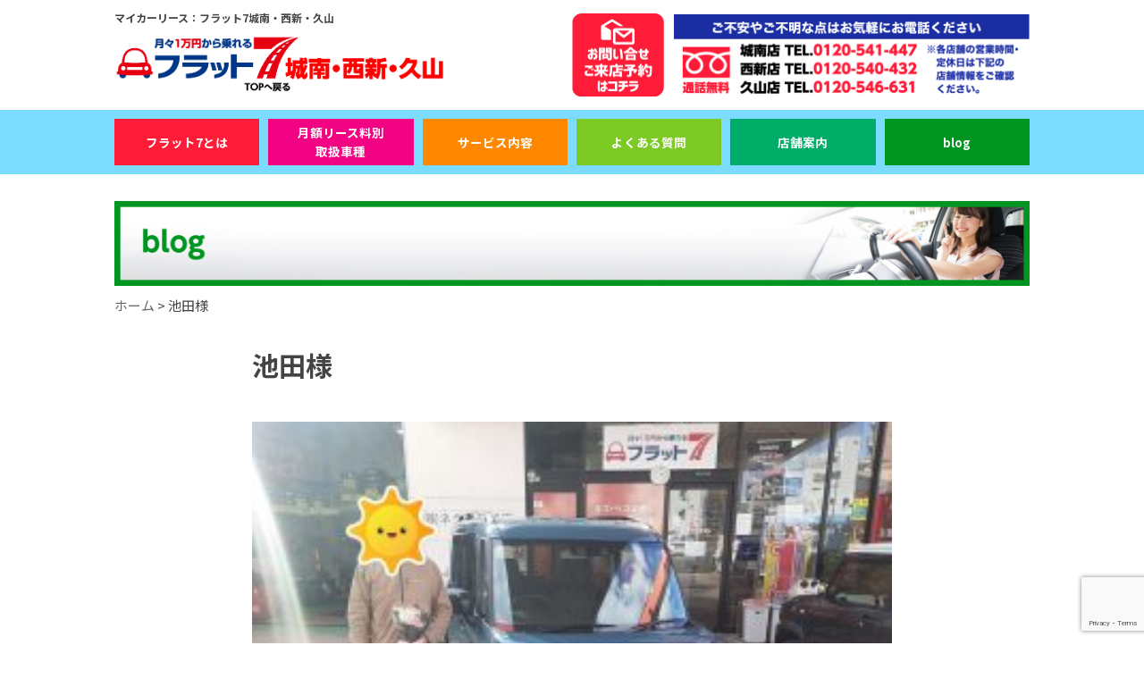

--- FILE ---
content_type: text/html; charset=UTF-8
request_url: https://next-jonan7.com/blog/27069/attachment/%E6%B1%A0%E7%94%B0%E6%A7%98/
body_size: 41100
content:
<!DOCTYPE html>
<html lang="ja" prefix="og: http://ogp.me/ns#">

<head>
	<!-- Google Tag Manager -->
	<script>
		(function(w, d, s, l, i) {
			w[l] = w[l] || [];
			w[l].push({
				'gtm.start': new Date().getTime(),
				event: 'gtm.js'
			});
			var f = d.getElementsByTagName(s)[0],
				j = d.createElement(s),
				dl = l != 'dataLayer' ? '&l=' + l : '';
			j.async = true;
			j.src =
				'https://www.googletagmanager.com/gtm.js?id=' + i + dl;
			f.parentNode.insertBefore(j, f);
		})(window, document, 'script', 'dataLayer', 'GTM-WJ48S28');
	</script>
	<!-- End Google Tag Manager -->
	<meta http-equiv="Content-Type" content="text/html; charset=utf-8" />
	<meta name="viewport" content="width=device-width, maximum-scale=1.0, user-scalable=no">
	<meta name="format-detection" content="telephone=no">
	<!-- CSS -->
	<link rel="stylesheet" href="https://next-jonan7.com/wp-content/themes/frat7/css/jquery-ui.css">
	<link rel="stylesheet" href="https://next-jonan7.com/wp-content/themes/frat7/normalize.css">
	<link rel="stylesheet" href="https://next-jonan7.com/wp-content/themes/frat7/common.css?1522921578">
	<!--<link rel="stylesheet" href="https://next-jonan7.com/wp-content/themes/frat7/css/add.css">-->
	<link rel="stylesheet" href="https://next-jonan7.com/wp-content/themes/frat7/style.css?562580442">
	<link rel="stylesheet" href="https://next-jonan7.com/wp-content/themes/frat7/css/lightbox.css" />
	<link rel="stylesheet" href="https://next-jonan7.com/wp-content/themes/frat7/css/iziModal.css" />
	<link href="//fonts.googleapis.com/css?family=Anton" rel="stylesheet">
	<link href="https://fonts.googleapis.com/css2?family=Noto+Sans+JP:wght@400;500;700;900&display=swap" rel="stylesheet">
	<script src="//ajax.googleapis.com/ajax/libs/jquery/3.1.1/jquery.min.js"></script>
	<script src="https://yubinbango.github.io/yubinbango/yubinbango.js" type="text/javascript" charset="UTF-8"></script>
	<!--
<script src="https://next-jonan7.com/wp-content/themes/frat7/js/iscroll.js"></script>
<script src="https://next-jonan7.com/wp-content/themes/frat7/js/drawer.js"></script>
-->
	<script src="https://next-jonan7.com/wp-content/themes/frat7/js/jquery.bxslider.js"></script>
	<script src="https://next-jonan7.com/wp-content/themes/frat7/js/lightbox.js" type="text/javascript"></script>
	<link rel="shortcut icon" href="https://next-jonan7.com/wp-content/themes/frat7/favicon.ico">
	<script src="https://next-jonan7.com/wp-content/themes/frat7/js/script.js"></script>
	<script src="https://yubinbango.github.io/yubinbango/yubinbango.js" type="text/javascript" charset="UTF-8"></script>

	<!--[if lt IE 9]>
<script src="http://html5shiv.googlecode.com/svn/trunk/html5.js"></script>
<script src="https://oss.maxcdn.com/respond/1.4.2/respond.min.js"></script>
<![endif]-->
	<meta property="og:url" content="https://next-jonan7.com/blog/27069/attachment/%e6%b1%a0%e7%94%b0%e6%a7%98/" />
	<meta property="og:type" content="website" />
	<meta property="og:title" content="池田様 | 福岡市・糟屋郡カーリース専門店ならフラット７城南・西新・久山" />
	
	<title>池田様 | 福岡市・糟屋郡カーリース専門店ならフラット７城南・西新・久山</title>
	<style>img:is([sizes="auto" i], [sizes^="auto," i]) { contain-intrinsic-size: 3000px 1500px }</style>
	
		<!-- All in One SEO 4.9.3 - aioseo.com -->
	<meta name="robots" content="max-image-preview:large" />
	<meta name="author" content="admin"/>
	<link rel="canonical" href="https://next-jonan7.com/blog/27069/attachment/%e6%b1%a0%e7%94%b0%e6%a7%98/" />
	<meta name="generator" content="All in One SEO (AIOSEO) 4.9.3" />
		<meta property="og:locale" content="ja_JP" />
		<meta property="og:site_name" content="福岡市・糟屋郡カーリース専門店ならフラット７城南・西新・久山 | 福岡市・糟屋郡で車を探すならフラット７城南・西新・久山。人気で話題の新車軽自動車や好きな車を月額1.1万円から車検代・税金もコミコミ定額で乗れるマイカーリースです。オールメーカー・人気の軽自動車が選べてフルメンテナンスもついて断然お得なパックも選べます。" />
		<meta property="og:type" content="article" />
		<meta property="og:title" content="池田様 | 福岡市・糟屋郡カーリース専門店ならフラット７城南・西新・久山" />
		<meta property="og:url" content="https://next-jonan7.com/blog/27069/attachment/%e6%b1%a0%e7%94%b0%e6%a7%98/" />
		<meta property="article:published_time" content="2023-11-27T03:48:48+00:00" />
		<meta property="article:modified_time" content="2023-11-27T03:48:48+00:00" />
		<meta property="article:publisher" content="https://www.facebook.com/kei10000yen" />
		<meta name="twitter:card" content="summary" />
		<meta name="twitter:site" content="@flat7isesaki" />
		<meta name="twitter:title" content="池田様 | 福岡市・糟屋郡カーリース専門店ならフラット７城南・西新・久山" />
		<meta name="twitter:creator" content="@flat7isesaki" />
		<script type="application/ld+json" class="aioseo-schema">
			{"@context":"https:\/\/schema.org","@graph":[{"@type":"BreadcrumbList","@id":"https:\/\/next-jonan7.com\/blog\/27069\/attachment\/%e6%b1%a0%e7%94%b0%e6%a7%98\/#breadcrumblist","itemListElement":[{"@type":"ListItem","@id":"https:\/\/next-jonan7.com#listItem","position":1,"name":"\u30db\u30fc\u30e0","item":"https:\/\/next-jonan7.com","nextItem":{"@type":"ListItem","@id":"https:\/\/next-jonan7.com\/blog\/27069\/attachment\/%e6%b1%a0%e7%94%b0%e6%a7%98\/#listItem","name":"\u6c60\u7530\u69d8"}},{"@type":"ListItem","@id":"https:\/\/next-jonan7.com\/blog\/27069\/attachment\/%e6%b1%a0%e7%94%b0%e6%a7%98\/#listItem","position":2,"name":"\u6c60\u7530\u69d8","previousItem":{"@type":"ListItem","@id":"https:\/\/next-jonan7.com#listItem","name":"\u30db\u30fc\u30e0"}}]},{"@type":"ItemPage","@id":"https:\/\/next-jonan7.com\/blog\/27069\/attachment\/%e6%b1%a0%e7%94%b0%e6%a7%98\/#itempage","url":"https:\/\/next-jonan7.com\/blog\/27069\/attachment\/%e6%b1%a0%e7%94%b0%e6%a7%98\/","name":"\u6c60\u7530\u69d8 | \u798f\u5ca1\u5e02\u30fb\u7cdf\u5c4b\u90e1\u30ab\u30fc\u30ea\u30fc\u30b9\u5c02\u9580\u5e97\u306a\u3089\u30d5\u30e9\u30c3\u30c8\uff17\u57ce\u5357\u30fb\u897f\u65b0\u30fb\u4e45\u5c71","inLanguage":"ja","isPartOf":{"@id":"https:\/\/next-jonan7.com\/#website"},"breadcrumb":{"@id":"https:\/\/next-jonan7.com\/blog\/27069\/attachment\/%e6%b1%a0%e7%94%b0%e6%a7%98\/#breadcrumblist"},"author":{"@id":"https:\/\/next-jonan7.com\/author\/admin\/#author"},"creator":{"@id":"https:\/\/next-jonan7.com\/author\/admin\/#author"},"datePublished":"2023-11-27T12:48:48+09:00","dateModified":"2023-11-27T12:48:48+09:00"},{"@type":"Organization","@id":"https:\/\/next-jonan7.com\/#organization","name":"\u682a\u5f0f\u4f1a\u793e\u30cd\u30af\u30b9\u30c8\u57ce\u5357","description":"\u798f\u5ca1\u5e02\u30fb\u7cdf\u5c4b\u90e1\u3067\u8eca\u3092\u63a2\u3059\u306a\u3089\u30d5\u30e9\u30c3\u30c8\uff17\u57ce\u5357\u30fb\u897f\u65b0\u30fb\u4e45\u5c71\u3002\u4eba\u6c17\u3067\u8a71\u984c\u306e\u65b0\u8eca\u8efd\u81ea\u52d5\u8eca\u3084\u597d\u304d\u306a\u8eca\u3092\u6708\u984d1.1\u4e07\u5186\u304b\u3089\u8eca\u691c\u4ee3\u30fb\u7a0e\u91d1\u3082\u30b3\u30df\u30b3\u30df\u5b9a\u984d\u3067\u4e57\u308c\u308b\u30de\u30a4\u30ab\u30fc\u30ea\u30fc\u30b9\u3067\u3059\u3002\u30aa\u30fc\u30eb\u30e1\u30fc\u30ab\u30fc\u30fb\u4eba\u6c17\u306e\u8efd\u81ea\u52d5\u8eca\u304c\u9078\u3079\u3066\u30d5\u30eb\u30e1\u30f3\u30c6\u30ca\u30f3\u30b9\u3082\u3064\u3044\u3066\u65ad\u7136\u304a\u5f97\u306a\u30d1\u30c3\u30af\u3082\u9078\u3079\u307e\u3059\u3002","url":"https:\/\/next-jonan7.com\/","logo":{"@type":"ImageObject","url":"https:\/\/next-jonan7.com\/wp-content\/uploads\/2023\/11\/8db7f0e5ebcb8ec7757f1a1e8ced704c.jpg","@id":"https:\/\/next-jonan7.com\/blog\/27069\/attachment\/%e6%b1%a0%e7%94%b0%e6%a7%98\/#organizationLogo"},"image":{"@id":"https:\/\/next-jonan7.com\/blog\/27069\/attachment\/%e6%b1%a0%e7%94%b0%e6%a7%98\/#organizationLogo"},"sameAs":["https:\/\/www.facebook.com\/kei10000yen","https:\/\/twitter.com\/flat7isesaki"]},{"@type":"Person","@id":"https:\/\/next-jonan7.com\/author\/admin\/#author","url":"https:\/\/next-jonan7.com\/author\/admin\/","name":"admin","image":{"@type":"ImageObject","@id":"https:\/\/next-jonan7.com\/blog\/27069\/attachment\/%e6%b1%a0%e7%94%b0%e6%a7%98\/#authorImage","url":"https:\/\/secure.gravatar.com\/avatar\/423d1918e5dd52c47305e89e53474a342cfcc6d686a81cef8929af06e598fe0f?s=96&d=mm&r=g","width":96,"height":96,"caption":"admin"}},{"@type":"WebSite","@id":"https:\/\/next-jonan7.com\/#website","url":"https:\/\/next-jonan7.com\/","name":"\u798f\u5ca1\u5e02\u30fb\u7cdf\u5c4b\u90e1\u30ab\u30fc\u30ea\u30fc\u30b9\u5c02\u9580\u5e97\u306a\u3089\u30d5\u30e9\u30c3\u30c8\uff17\u57ce\u5357\u30fb\u897f\u65b0\u30fb\u4e45\u5c71","description":"\u798f\u5ca1\u5e02\u30fb\u7cdf\u5c4b\u90e1\u3067\u8eca\u3092\u63a2\u3059\u306a\u3089\u30d5\u30e9\u30c3\u30c8\uff17\u57ce\u5357\u30fb\u897f\u65b0\u30fb\u4e45\u5c71\u3002\u4eba\u6c17\u3067\u8a71\u984c\u306e\u65b0\u8eca\u8efd\u81ea\u52d5\u8eca\u3084\u597d\u304d\u306a\u8eca\u3092\u6708\u984d1.1\u4e07\u5186\u304b\u3089\u8eca\u691c\u4ee3\u30fb\u7a0e\u91d1\u3082\u30b3\u30df\u30b3\u30df\u5b9a\u984d\u3067\u4e57\u308c\u308b\u30de\u30a4\u30ab\u30fc\u30ea\u30fc\u30b9\u3067\u3059\u3002\u30aa\u30fc\u30eb\u30e1\u30fc\u30ab\u30fc\u30fb\u4eba\u6c17\u306e\u8efd\u81ea\u52d5\u8eca\u304c\u9078\u3079\u3066\u30d5\u30eb\u30e1\u30f3\u30c6\u30ca\u30f3\u30b9\u3082\u3064\u3044\u3066\u65ad\u7136\u304a\u5f97\u306a\u30d1\u30c3\u30af\u3082\u9078\u3079\u307e\u3059\u3002","inLanguage":"ja","publisher":{"@id":"https:\/\/next-jonan7.com\/#organization"}}]}
		</script>
		<!-- All in One SEO -->

<link rel='dns-prefetch' href='//ajax.googleapis.com' />
<script type="text/javascript">
/* <![CDATA[ */
window._wpemojiSettings = {"baseUrl":"https:\/\/s.w.org\/images\/core\/emoji\/16.0.1\/72x72\/","ext":".png","svgUrl":"https:\/\/s.w.org\/images\/core\/emoji\/16.0.1\/svg\/","svgExt":".svg","source":{"concatemoji":"https:\/\/next-jonan7.com\/wp-includes\/js\/wp-emoji-release.min.js?ver=6.8.3"}};
/*! This file is auto-generated */
!function(s,n){var o,i,e;function c(e){try{var t={supportTests:e,timestamp:(new Date).valueOf()};sessionStorage.setItem(o,JSON.stringify(t))}catch(e){}}function p(e,t,n){e.clearRect(0,0,e.canvas.width,e.canvas.height),e.fillText(t,0,0);var t=new Uint32Array(e.getImageData(0,0,e.canvas.width,e.canvas.height).data),a=(e.clearRect(0,0,e.canvas.width,e.canvas.height),e.fillText(n,0,0),new Uint32Array(e.getImageData(0,0,e.canvas.width,e.canvas.height).data));return t.every(function(e,t){return e===a[t]})}function u(e,t){e.clearRect(0,0,e.canvas.width,e.canvas.height),e.fillText(t,0,0);for(var n=e.getImageData(16,16,1,1),a=0;a<n.data.length;a++)if(0!==n.data[a])return!1;return!0}function f(e,t,n,a){switch(t){case"flag":return n(e,"\ud83c\udff3\ufe0f\u200d\u26a7\ufe0f","\ud83c\udff3\ufe0f\u200b\u26a7\ufe0f")?!1:!n(e,"\ud83c\udde8\ud83c\uddf6","\ud83c\udde8\u200b\ud83c\uddf6")&&!n(e,"\ud83c\udff4\udb40\udc67\udb40\udc62\udb40\udc65\udb40\udc6e\udb40\udc67\udb40\udc7f","\ud83c\udff4\u200b\udb40\udc67\u200b\udb40\udc62\u200b\udb40\udc65\u200b\udb40\udc6e\u200b\udb40\udc67\u200b\udb40\udc7f");case"emoji":return!a(e,"\ud83e\udedf")}return!1}function g(e,t,n,a){var r="undefined"!=typeof WorkerGlobalScope&&self instanceof WorkerGlobalScope?new OffscreenCanvas(300,150):s.createElement("canvas"),o=r.getContext("2d",{willReadFrequently:!0}),i=(o.textBaseline="top",o.font="600 32px Arial",{});return e.forEach(function(e){i[e]=t(o,e,n,a)}),i}function t(e){var t=s.createElement("script");t.src=e,t.defer=!0,s.head.appendChild(t)}"undefined"!=typeof Promise&&(o="wpEmojiSettingsSupports",i=["flag","emoji"],n.supports={everything:!0,everythingExceptFlag:!0},e=new Promise(function(e){s.addEventListener("DOMContentLoaded",e,{once:!0})}),new Promise(function(t){var n=function(){try{var e=JSON.parse(sessionStorage.getItem(o));if("object"==typeof e&&"number"==typeof e.timestamp&&(new Date).valueOf()<e.timestamp+604800&&"object"==typeof e.supportTests)return e.supportTests}catch(e){}return null}();if(!n){if("undefined"!=typeof Worker&&"undefined"!=typeof OffscreenCanvas&&"undefined"!=typeof URL&&URL.createObjectURL&&"undefined"!=typeof Blob)try{var e="postMessage("+g.toString()+"("+[JSON.stringify(i),f.toString(),p.toString(),u.toString()].join(",")+"));",a=new Blob([e],{type:"text/javascript"}),r=new Worker(URL.createObjectURL(a),{name:"wpTestEmojiSupports"});return void(r.onmessage=function(e){c(n=e.data),r.terminate(),t(n)})}catch(e){}c(n=g(i,f,p,u))}t(n)}).then(function(e){for(var t in e)n.supports[t]=e[t],n.supports.everything=n.supports.everything&&n.supports[t],"flag"!==t&&(n.supports.everythingExceptFlag=n.supports.everythingExceptFlag&&n.supports[t]);n.supports.everythingExceptFlag=n.supports.everythingExceptFlag&&!n.supports.flag,n.DOMReady=!1,n.readyCallback=function(){n.DOMReady=!0}}).then(function(){return e}).then(function(){var e;n.supports.everything||(n.readyCallback(),(e=n.source||{}).concatemoji?t(e.concatemoji):e.wpemoji&&e.twemoji&&(t(e.twemoji),t(e.wpemoji)))}))}((window,document),window._wpemojiSettings);
/* ]]> */
</script>
<link rel='stylesheet' id='sbr_styles-css' href='https://next-jonan7.com/wp-content/plugins/reviews-feed/assets/css/sbr-styles.min.css?ver=2.1.1' type='text/css' media='all' />
<link rel='stylesheet' id='sbi_styles-css' href='https://next-jonan7.com/wp-content/plugins/instagram-feed/css/sbi-styles.min.css?ver=6.9.1' type='text/css' media='all' />
<style id='wp-emoji-styles-inline-css' type='text/css'>

	img.wp-smiley, img.emoji {
		display: inline !important;
		border: none !important;
		box-shadow: none !important;
		height: 1em !important;
		width: 1em !important;
		margin: 0 0.07em !important;
		vertical-align: -0.1em !important;
		background: none !important;
		padding: 0 !important;
	}
</style>
<link rel='stylesheet' id='wp-block-library-css' href='https://next-jonan7.com/wp-includes/css/dist/block-library/style.min.css?ver=6.8.3' type='text/css' media='all' />
<style id='classic-theme-styles-inline-css' type='text/css'>
/*! This file is auto-generated */
.wp-block-button__link{color:#fff;background-color:#32373c;border-radius:9999px;box-shadow:none;text-decoration:none;padding:calc(.667em + 2px) calc(1.333em + 2px);font-size:1.125em}.wp-block-file__button{background:#32373c;color:#fff;text-decoration:none}
</style>
<link rel='stylesheet' id='aioseo/css/src/vue/standalone/blocks/table-of-contents/global.scss-css' href='https://next-jonan7.com/wp-content/plugins/all-in-one-seo-pack/dist/Lite/assets/css/table-of-contents/global.e90f6d47.css?ver=4.9.3' type='text/css' media='all' />
<style id='global-styles-inline-css' type='text/css'>
:root{--wp--preset--aspect-ratio--square: 1;--wp--preset--aspect-ratio--4-3: 4/3;--wp--preset--aspect-ratio--3-4: 3/4;--wp--preset--aspect-ratio--3-2: 3/2;--wp--preset--aspect-ratio--2-3: 2/3;--wp--preset--aspect-ratio--16-9: 16/9;--wp--preset--aspect-ratio--9-16: 9/16;--wp--preset--color--black: #000000;--wp--preset--color--cyan-bluish-gray: #abb8c3;--wp--preset--color--white: #ffffff;--wp--preset--color--pale-pink: #f78da7;--wp--preset--color--vivid-red: #cf2e2e;--wp--preset--color--luminous-vivid-orange: #ff6900;--wp--preset--color--luminous-vivid-amber: #fcb900;--wp--preset--color--light-green-cyan: #7bdcb5;--wp--preset--color--vivid-green-cyan: #00d084;--wp--preset--color--pale-cyan-blue: #8ed1fc;--wp--preset--color--vivid-cyan-blue: #0693e3;--wp--preset--color--vivid-purple: #9b51e0;--wp--preset--gradient--vivid-cyan-blue-to-vivid-purple: linear-gradient(135deg,rgba(6,147,227,1) 0%,rgb(155,81,224) 100%);--wp--preset--gradient--light-green-cyan-to-vivid-green-cyan: linear-gradient(135deg,rgb(122,220,180) 0%,rgb(0,208,130) 100%);--wp--preset--gradient--luminous-vivid-amber-to-luminous-vivid-orange: linear-gradient(135deg,rgba(252,185,0,1) 0%,rgba(255,105,0,1) 100%);--wp--preset--gradient--luminous-vivid-orange-to-vivid-red: linear-gradient(135deg,rgba(255,105,0,1) 0%,rgb(207,46,46) 100%);--wp--preset--gradient--very-light-gray-to-cyan-bluish-gray: linear-gradient(135deg,rgb(238,238,238) 0%,rgb(169,184,195) 100%);--wp--preset--gradient--cool-to-warm-spectrum: linear-gradient(135deg,rgb(74,234,220) 0%,rgb(151,120,209) 20%,rgb(207,42,186) 40%,rgb(238,44,130) 60%,rgb(251,105,98) 80%,rgb(254,248,76) 100%);--wp--preset--gradient--blush-light-purple: linear-gradient(135deg,rgb(255,206,236) 0%,rgb(152,150,240) 100%);--wp--preset--gradient--blush-bordeaux: linear-gradient(135deg,rgb(254,205,165) 0%,rgb(254,45,45) 50%,rgb(107,0,62) 100%);--wp--preset--gradient--luminous-dusk: linear-gradient(135deg,rgb(255,203,112) 0%,rgb(199,81,192) 50%,rgb(65,88,208) 100%);--wp--preset--gradient--pale-ocean: linear-gradient(135deg,rgb(255,245,203) 0%,rgb(182,227,212) 50%,rgb(51,167,181) 100%);--wp--preset--gradient--electric-grass: linear-gradient(135deg,rgb(202,248,128) 0%,rgb(113,206,126) 100%);--wp--preset--gradient--midnight: linear-gradient(135deg,rgb(2,3,129) 0%,rgb(40,116,252) 100%);--wp--preset--font-size--small: 13px;--wp--preset--font-size--medium: 20px;--wp--preset--font-size--large: 36px;--wp--preset--font-size--x-large: 42px;--wp--preset--spacing--20: 0.44rem;--wp--preset--spacing--30: 0.67rem;--wp--preset--spacing--40: 1rem;--wp--preset--spacing--50: 1.5rem;--wp--preset--spacing--60: 2.25rem;--wp--preset--spacing--70: 3.38rem;--wp--preset--spacing--80: 5.06rem;--wp--preset--shadow--natural: 6px 6px 9px rgba(0, 0, 0, 0.2);--wp--preset--shadow--deep: 12px 12px 50px rgba(0, 0, 0, 0.4);--wp--preset--shadow--sharp: 6px 6px 0px rgba(0, 0, 0, 0.2);--wp--preset--shadow--outlined: 6px 6px 0px -3px rgba(255, 255, 255, 1), 6px 6px rgba(0, 0, 0, 1);--wp--preset--shadow--crisp: 6px 6px 0px rgba(0, 0, 0, 1);}:where(.is-layout-flex){gap: 0.5em;}:where(.is-layout-grid){gap: 0.5em;}body .is-layout-flex{display: flex;}.is-layout-flex{flex-wrap: wrap;align-items: center;}.is-layout-flex > :is(*, div){margin: 0;}body .is-layout-grid{display: grid;}.is-layout-grid > :is(*, div){margin: 0;}:where(.wp-block-columns.is-layout-flex){gap: 2em;}:where(.wp-block-columns.is-layout-grid){gap: 2em;}:where(.wp-block-post-template.is-layout-flex){gap: 1.25em;}:where(.wp-block-post-template.is-layout-grid){gap: 1.25em;}.has-black-color{color: var(--wp--preset--color--black) !important;}.has-cyan-bluish-gray-color{color: var(--wp--preset--color--cyan-bluish-gray) !important;}.has-white-color{color: var(--wp--preset--color--white) !important;}.has-pale-pink-color{color: var(--wp--preset--color--pale-pink) !important;}.has-vivid-red-color{color: var(--wp--preset--color--vivid-red) !important;}.has-luminous-vivid-orange-color{color: var(--wp--preset--color--luminous-vivid-orange) !important;}.has-luminous-vivid-amber-color{color: var(--wp--preset--color--luminous-vivid-amber) !important;}.has-light-green-cyan-color{color: var(--wp--preset--color--light-green-cyan) !important;}.has-vivid-green-cyan-color{color: var(--wp--preset--color--vivid-green-cyan) !important;}.has-pale-cyan-blue-color{color: var(--wp--preset--color--pale-cyan-blue) !important;}.has-vivid-cyan-blue-color{color: var(--wp--preset--color--vivid-cyan-blue) !important;}.has-vivid-purple-color{color: var(--wp--preset--color--vivid-purple) !important;}.has-black-background-color{background-color: var(--wp--preset--color--black) !important;}.has-cyan-bluish-gray-background-color{background-color: var(--wp--preset--color--cyan-bluish-gray) !important;}.has-white-background-color{background-color: var(--wp--preset--color--white) !important;}.has-pale-pink-background-color{background-color: var(--wp--preset--color--pale-pink) !important;}.has-vivid-red-background-color{background-color: var(--wp--preset--color--vivid-red) !important;}.has-luminous-vivid-orange-background-color{background-color: var(--wp--preset--color--luminous-vivid-orange) !important;}.has-luminous-vivid-amber-background-color{background-color: var(--wp--preset--color--luminous-vivid-amber) !important;}.has-light-green-cyan-background-color{background-color: var(--wp--preset--color--light-green-cyan) !important;}.has-vivid-green-cyan-background-color{background-color: var(--wp--preset--color--vivid-green-cyan) !important;}.has-pale-cyan-blue-background-color{background-color: var(--wp--preset--color--pale-cyan-blue) !important;}.has-vivid-cyan-blue-background-color{background-color: var(--wp--preset--color--vivid-cyan-blue) !important;}.has-vivid-purple-background-color{background-color: var(--wp--preset--color--vivid-purple) !important;}.has-black-border-color{border-color: var(--wp--preset--color--black) !important;}.has-cyan-bluish-gray-border-color{border-color: var(--wp--preset--color--cyan-bluish-gray) !important;}.has-white-border-color{border-color: var(--wp--preset--color--white) !important;}.has-pale-pink-border-color{border-color: var(--wp--preset--color--pale-pink) !important;}.has-vivid-red-border-color{border-color: var(--wp--preset--color--vivid-red) !important;}.has-luminous-vivid-orange-border-color{border-color: var(--wp--preset--color--luminous-vivid-orange) !important;}.has-luminous-vivid-amber-border-color{border-color: var(--wp--preset--color--luminous-vivid-amber) !important;}.has-light-green-cyan-border-color{border-color: var(--wp--preset--color--light-green-cyan) !important;}.has-vivid-green-cyan-border-color{border-color: var(--wp--preset--color--vivid-green-cyan) !important;}.has-pale-cyan-blue-border-color{border-color: var(--wp--preset--color--pale-cyan-blue) !important;}.has-vivid-cyan-blue-border-color{border-color: var(--wp--preset--color--vivid-cyan-blue) !important;}.has-vivid-purple-border-color{border-color: var(--wp--preset--color--vivid-purple) !important;}.has-vivid-cyan-blue-to-vivid-purple-gradient-background{background: var(--wp--preset--gradient--vivid-cyan-blue-to-vivid-purple) !important;}.has-light-green-cyan-to-vivid-green-cyan-gradient-background{background: var(--wp--preset--gradient--light-green-cyan-to-vivid-green-cyan) !important;}.has-luminous-vivid-amber-to-luminous-vivid-orange-gradient-background{background: var(--wp--preset--gradient--luminous-vivid-amber-to-luminous-vivid-orange) !important;}.has-luminous-vivid-orange-to-vivid-red-gradient-background{background: var(--wp--preset--gradient--luminous-vivid-orange-to-vivid-red) !important;}.has-very-light-gray-to-cyan-bluish-gray-gradient-background{background: var(--wp--preset--gradient--very-light-gray-to-cyan-bluish-gray) !important;}.has-cool-to-warm-spectrum-gradient-background{background: var(--wp--preset--gradient--cool-to-warm-spectrum) !important;}.has-blush-light-purple-gradient-background{background: var(--wp--preset--gradient--blush-light-purple) !important;}.has-blush-bordeaux-gradient-background{background: var(--wp--preset--gradient--blush-bordeaux) !important;}.has-luminous-dusk-gradient-background{background: var(--wp--preset--gradient--luminous-dusk) !important;}.has-pale-ocean-gradient-background{background: var(--wp--preset--gradient--pale-ocean) !important;}.has-electric-grass-gradient-background{background: var(--wp--preset--gradient--electric-grass) !important;}.has-midnight-gradient-background{background: var(--wp--preset--gradient--midnight) !important;}.has-small-font-size{font-size: var(--wp--preset--font-size--small) !important;}.has-medium-font-size{font-size: var(--wp--preset--font-size--medium) !important;}.has-large-font-size{font-size: var(--wp--preset--font-size--large) !important;}.has-x-large-font-size{font-size: var(--wp--preset--font-size--x-large) !important;}
:where(.wp-block-post-template.is-layout-flex){gap: 1.25em;}:where(.wp-block-post-template.is-layout-grid){gap: 1.25em;}
:where(.wp-block-columns.is-layout-flex){gap: 2em;}:where(.wp-block-columns.is-layout-grid){gap: 2em;}
:root :where(.wp-block-pullquote){font-size: 1.5em;line-height: 1.6;}
</style>
<link rel='stylesheet' id='contact-form-7-css' href='https://next-jonan7.com/wp-content/plugins/contact-form-7/includes/css/styles.css?ver=6.1.4' type='text/css' media='all' />
<link rel='stylesheet' id='jquery-ui-theme-css' href='https://ajax.googleapis.com/ajax/libs/jqueryui/1.11.4/themes/smoothness/jquery-ui.min.css?ver=1.11.4' type='text/css' media='all' />
<link rel='stylesheet' id='jquery-ui-timepicker-css' href='https://next-jonan7.com/wp-content/plugins/contact-form-7-datepicker/js/jquery-ui-timepicker/jquery-ui-timepicker-addon.min.css?ver=6.8.3' type='text/css' media='all' />
<link rel='stylesheet' id='ctf_styles-css' href='https://next-jonan7.com/wp-content/plugins/custom-twitter-feeds/css/ctf-styles.min.css?ver=2.3.1' type='text/css' media='all' />
<link rel='stylesheet' id='cff-css' href='https://next-jonan7.com/wp-content/plugins/custom-facebook-feed/assets/css/cff-style.min.css?ver=4.3.2' type='text/css' media='all' />
<link rel='stylesheet' id='sb-font-awesome-css' href='https://next-jonan7.com/wp-content/plugins/custom-facebook-feed/assets/css/font-awesome.min.css?ver=4.7.0' type='text/css' media='all' />
<script type="text/javascript" src="https://next-jonan7.com/wp-includes/js/jquery/jquery.min.js?ver=3.7.1" id="jquery-core-js"></script>
<script type="text/javascript" src="https://next-jonan7.com/wp-includes/js/jquery/jquery-migrate.min.js?ver=3.4.1" id="jquery-migrate-js"></script>
<link rel="https://api.w.org/" href="https://next-jonan7.com/wp-json/" /><link rel="alternate" title="JSON" type="application/json" href="https://next-jonan7.com/wp-json/wp/v2/media/27070" /><link rel="EditURI" type="application/rsd+xml" title="RSD" href="https://next-jonan7.com/xmlrpc.php?rsd" />
<meta name="generator" content="WordPress 6.8.3" />
<link rel='shortlink' href='https://next-jonan7.com/?p=27070' />
<link rel="alternate" title="oEmbed (JSON)" type="application/json+oembed" href="https://next-jonan7.com/wp-json/oembed/1.0/embed?url=https%3A%2F%2Fnext-jonan7.com%2Fblog%2F27069%2Fattachment%2F%25e6%25b1%25a0%25e7%2594%25b0%25e6%25a7%2598%2F" />
<link rel="alternate" title="oEmbed (XML)" type="text/xml+oembed" href="https://next-jonan7.com/wp-json/oembed/1.0/embed?url=https%3A%2F%2Fnext-jonan7.com%2Fblog%2F27069%2Fattachment%2F%25e6%25b1%25a0%25e7%2594%25b0%25e6%25a7%2598%2F&#038;format=xml" />
	<link rel="stylesheet" href="https://next-jonan7.com/wp-content/themes/frat7/css/campaign.css" />

		
</head>

<body class="drawer drawer--top">
	<!-- Google Tag Manager (noscript) -->
	<noscript><iframe src="https://www.googletagmanager.com/ns.html?id=GTM-WJ48S28" height="0" width="0" style="display:none;visibility:hidden"></iframe></noscript>
	<!-- End Google Tag Manager (noscript) -->
	<header>
		<div class="inner cf">
			<div class="mainArea cf">
				<div class="logo">
											<h1 class="h1_txt">マイカーリース：フラット7城南・西新・久山</h1>
										<!--<a href="/"><img src="https://next-jonan7.com/wp-content/uploads/2023/05/logo_1pc.png" alt="福岡市・糟屋郡・古賀市・宗像市のカーリース｜福岡市・糟屋郡カーリース専門店ならフラット７城南・西新・久山"></a>-->
					<a href="/"><img src="https://next-jonan7.com/wp-content/uploads/2023/05/logo_1pc.png" alt="福岡市・糟屋郡カーリース専門店ならフラット７城南・西新・久山"></a>
				</div>

				<div class="head_tel pc-only">
					<a href="javascript:void(0)" class="openModal"><img src="https://next-jonan7.com/wp-content/themes/frat7/img/common/head_tel.png"></a>
				</div>
				<div class="head_document pc-only">
					<a href="/contact"><img src="https://next-jonan7.com/wp-content/themes/frat7/img/common/head_con.png"></a>
				</div>

			</div><!-- /.mainArea -->
		</div><!-- /.inner -->
		<!--
<button type="button" class="drawer-toggle drawer-hamburger">
  <span class="sr-only">toggle navigation</span>
  <span class="drawer-hamburger-icon"></span>
</button>
-->
<nav class="pc-head-menu pc-only">
  <ul>
    <li class="red"><a href="/flat7">フラット7とは</a></li>
    <li class="pink"><a href="/car_list">月額リース料別<br>取扱車種</a></li>
    <li class="ore"><a href="/service">サービス内容</a></li>
    <li class="lgreen"><a href="/faq">よくある質問</a></li>
    <li class="green"><a href="/shop">店舗案内</a></li>
    <li class="dgreen"><a href="/blog">blog</a></li>
  </ul>
</nav>

<div class="nav sp-only">
  <a href="#" id="menu-btn"><span id="menu-btn-icon">&nbsp;</span></a>
  <div id="menu-area">

    <div class="h_block">
      <ul>
        <li><a href="/">TOP</a></li>
        <li><a href="/flat7">フラット7とは</a></li>
        <li><a href="/car_list">月額リース料別取扱車種</a></li>
        <li><a href="/service">サービス内容</a></li>
        <li><a href="/faq">よくある質問</a></li>
        <li><a href="/shop">店舗案内</a></li>
        <li><a href="/blog">blog</a></li>
        <li><a href="/privacy">プライバシーポリシー</a></li>
      </ul>
    </div>

  </div>
</div>
	</header>    <div class="content_in cf">

      <div class="mt30"><img src="https://next-jonan7.com/wp-content/themes/frat7/img/common/blogTOP.png" alt="池田様｜福岡市・糟屋郡カーリース専門店ならフラット７城南・西新・久山" /></div>
      <div class="breadcrumbs" typeof="BreadcrumbList" vocab="http://schema.org/">
        <span property="itemListElement" typeof="ListItem"><a property="item" typeof="WebPage" title="Go to 福岡市・糟屋郡カーリース専門店ならフラット７城南・西新・久山." href="https://next-jonan7.com" class="home"><span property="name">ホーム</span></a><meta property="position" content="1"></span> &gt; <span class="post post-attachment current-item">池田様</span>      </div>
      <div id="category" class="relative">
        <div class="detail_box">
          <h2 class="detail_title">池田様</h2>
          <div class="fb-like" data-href="https://next-jonan7.com/blog/27069/attachment/%e6%b1%a0%e7%94%b0%e6%a7%98/" data-width="" data-layout="button" data-action="like" data-size="large" data-share="true"></div>
          
          
          <div class="row">
            <p class="attachment"><a href='https://next-jonan7.com/wp-content/uploads/2023/11/8db7f0e5ebcb8ec7757f1a1e8ced704c.jpg'><img fetchpriority="high" decoding="async" width="300" height="225" src="https://next-jonan7.com/wp-content/uploads/2023/11/8db7f0e5ebcb8ec7757f1a1e8ced704c-300x225.jpg" class="attachment-medium size-medium" alt="" srcset="https://next-jonan7.com/wp-content/uploads/2023/11/8db7f0e5ebcb8ec7757f1a1e8ced704c-300x225.jpg 300w, https://next-jonan7.com/wp-content/uploads/2023/11/8db7f0e5ebcb8ec7757f1a1e8ced704c-768x576.jpg 768w, https://next-jonan7.com/wp-content/uploads/2023/11/8db7f0e5ebcb8ec7757f1a1e8ced704c.jpg 980w" sizes="(max-width: 300px) 100vw, 300px" /></a></p>
          </div>
          <div class="paging">
                                  </div>
        </div>

      </div><!-- /#page -->
    </div><!-- /#contents -->

<!-- モーダルエリアここから -->
<section id="modalArea" class="modal__Area">
  <div id="modalBg" class="modal__Bg"></div>
  <div class="modal__Wrapper">
    <div class="modal__content">
      <div class="modal__content--head">
        <h2 class="modal__content--ttl">ご希望店舗をご選択ください</h2>
        <div class="modal__content--list">
          <a class="modal__content--item" href="tel:0120-541-447">フラット7 城南</a>
          <a class="modal__content--item" href="tel:0120-540-432">フラット7 西新</a>
          <a class="modal__content--item" href="tel:0120-546-631">フラット7 久山</a>
        </div>
      </div>
    </div>
    <div id="closeModal" class="modal__close">
      ×
    </div>
  </div>
</section>
<aside class="pc-only">
  <div class="contact_area blue_bg">
    <div class="inner">
      <p class="mb10">お気軽にご相談ください!</p>
      <div class="bt_box wrap">
        <a class="contact_col_6" href="tel:0120-541-447">
          <img src="https://next-jonan7.com/wp-content/themes/frat7/img/common/tel2_btn-2.png" alt="ご不安やご不明な点はお気軽にお電話ください TEL.0120-541-447">
        </a>
        <a href="/contact" class="contact_col_12 riar_box">
          <img src="https://next-jonan7.com/wp-content/themes/frat7/img/common/toi_btn.png">
        </a>
        <a href="https://line.me/R/ti/p/@564xgcdh?oat__id=5772597" class="contact_col_12 riar_box" target="_blank">
          <img src="https://next-jonan7.com/wp-content/themes/frat7/img/top/line_btn.png">
        </a>
      </div>
    </div>
  </div>
</aside>
<footer>
  <div class="foot_inner">
    <div class="flex_box">
      <a href="/" class="foot_logo pc-only">
        <img src="https://next-jonan7.com/wp-content/uploads/2023/05/logo_1pc.png" alt="福岡市・糟屋郡・古賀市・宗像市のカーリース｜福岡市・糟屋郡カーリース専門店ならフラット７城南・西新・久山">
      </a>
      <div class="foot_nav">
        <ul>
          <li><a href="/">TOP</a></li>
          <li><a href="/flat7">フラット7とは</a></li>
          <li><a href="/car_list">月額リース料別取扱車種</a></li>
          <li><a href="/service">サービス内容</a></li><br class="pc-only">
          <li><a href="/faq">よくある質問</a></li>
          <li><a href="/shop">店舗案内</a></li>
          <li><a href="/blog">blog</a></li>
          <li><a href="/contact">お問い合せ・ご来店予約</a></li>
          <!--<li><a href="/link">リンク集</a></li>-->
          <li><a href="/privacy">プライバシーポリシー</a></li>
        </ul>
      </div>
    </div>
  </div>

  <p class="copy">Copyright 2026 <a href="https://next-jonan7.com/">株式会社ネクスト城南</a> All Rights Reserved.</p>
  <script type="speculationrules">
{"prefetch":[{"source":"document","where":{"and":[{"href_matches":"\/*"},{"not":{"href_matches":["\/wp-*.php","\/wp-admin\/*","\/wp-content\/uploads\/*","\/wp-content\/*","\/wp-content\/plugins\/*","\/wp-content\/themes\/frat7\/*","\/*\\?(.+)"]}},{"not":{"selector_matches":"a[rel~=\"nofollow\"]"}},{"not":{"selector_matches":".no-prefetch, .no-prefetch a"}}]},"eagerness":"conservative"}]}
</script>
<!-- Custom Facebook Feed JS -->
<script type="text/javascript">var cffajaxurl = "https://next-jonan7.com/wp-admin/admin-ajax.php";
var cfflinkhashtags = "true";
</script>
<!-- YouTube Feeds JS -->
<script type="text/javascript">

</script>
<!-- Instagram Feed JS -->
<script type="text/javascript">
var sbiajaxurl = "https://next-jonan7.com/wp-admin/admin-ajax.php";
</script>
<script type="text/javascript" src="https://next-jonan7.com/wp-includes/js/dist/hooks.min.js?ver=4d63a3d491d11ffd8ac6" id="wp-hooks-js"></script>
<script type="text/javascript" src="https://next-jonan7.com/wp-includes/js/dist/i18n.min.js?ver=5e580eb46a90c2b997e6" id="wp-i18n-js"></script>
<script type="text/javascript" id="wp-i18n-js-after">
/* <![CDATA[ */
wp.i18n.setLocaleData( { 'text direction\u0004ltr': [ 'ltr' ] } );
/* ]]> */
</script>
<script type="text/javascript" src="https://next-jonan7.com/wp-content/plugins/contact-form-7/includes/swv/js/index.js?ver=6.1.4" id="swv-js"></script>
<script type="text/javascript" id="contact-form-7-js-translations">
/* <![CDATA[ */
( function( domain, translations ) {
	var localeData = translations.locale_data[ domain ] || translations.locale_data.messages;
	localeData[""].domain = domain;
	wp.i18n.setLocaleData( localeData, domain );
} )( "contact-form-7", {"translation-revision-date":"2025-11-30 08:12:23+0000","generator":"GlotPress\/4.0.3","domain":"messages","locale_data":{"messages":{"":{"domain":"messages","plural-forms":"nplurals=1; plural=0;","lang":"ja_JP"},"This contact form is placed in the wrong place.":["\u3053\u306e\u30b3\u30f3\u30bf\u30af\u30c8\u30d5\u30a9\u30fc\u30e0\u306f\u9593\u9055\u3063\u305f\u4f4d\u7f6e\u306b\u7f6e\u304b\u308c\u3066\u3044\u307e\u3059\u3002"],"Error:":["\u30a8\u30e9\u30fc:"]}},"comment":{"reference":"includes\/js\/index.js"}} );
/* ]]> */
</script>
<script type="text/javascript" id="contact-form-7-js-before">
/* <![CDATA[ */
var wpcf7 = {
    "api": {
        "root": "https:\/\/next-jonan7.com\/wp-json\/",
        "namespace": "contact-form-7\/v1"
    }
};
/* ]]> */
</script>
<script type="text/javascript" src="https://next-jonan7.com/wp-content/plugins/contact-form-7/includes/js/index.js?ver=6.1.4" id="contact-form-7-js"></script>
<script type="text/javascript" src="https://next-jonan7.com/wp-includes/js/jquery/ui/core.min.js?ver=1.13.3" id="jquery-ui-core-js"></script>
<script type="text/javascript" src="https://next-jonan7.com/wp-includes/js/jquery/ui/datepicker.min.js?ver=1.13.3" id="jquery-ui-datepicker-js"></script>
<script type="text/javascript" id="jquery-ui-datepicker-js-after">
/* <![CDATA[ */
jQuery(function(jQuery){jQuery.datepicker.setDefaults({"closeText":"\u9589\u3058\u308b","currentText":"\u4eca\u65e5","monthNames":["1\u6708","2\u6708","3\u6708","4\u6708","5\u6708","6\u6708","7\u6708","8\u6708","9\u6708","10\u6708","11\u6708","12\u6708"],"monthNamesShort":["1\u6708","2\u6708","3\u6708","4\u6708","5\u6708","6\u6708","7\u6708","8\u6708","9\u6708","10\u6708","11\u6708","12\u6708"],"nextText":"\u6b21","prevText":"\u524d","dayNames":["\u65e5\u66dc\u65e5","\u6708\u66dc\u65e5","\u706b\u66dc\u65e5","\u6c34\u66dc\u65e5","\u6728\u66dc\u65e5","\u91d1\u66dc\u65e5","\u571f\u66dc\u65e5"],"dayNamesShort":["\u65e5","\u6708","\u706b","\u6c34","\u6728","\u91d1","\u571f"],"dayNamesMin":["\u65e5","\u6708","\u706b","\u6c34","\u6728","\u91d1","\u571f"],"dateFormat":"yy\u5e74mm\u6708d\u65e5","firstDay":1,"isRTL":false});});
/* ]]> */
</script>
<script type="text/javascript" src="https://ajax.googleapis.com/ajax/libs/jqueryui/1.11.4/i18n/datepicker-ja.min.js?ver=1.11.4" id="jquery-ui-ja-js"></script>
<script type="text/javascript" src="https://next-jonan7.com/wp-content/plugins/contact-form-7-datepicker/js/jquery-ui-timepicker/jquery-ui-timepicker-addon.min.js?ver=6.8.3" id="jquery-ui-timepicker-js"></script>
<script type="text/javascript" src="https://next-jonan7.com/wp-content/plugins/contact-form-7-datepicker/js/jquery-ui-timepicker/i18n/jquery-ui-timepicker-ja.js?ver=6.8.3" id="jquery-ui-timepicker-ja-js"></script>
<script type="text/javascript" src="https://next-jonan7.com/wp-includes/js/jquery/ui/mouse.min.js?ver=1.13.3" id="jquery-ui-mouse-js"></script>
<script type="text/javascript" src="https://next-jonan7.com/wp-includes/js/jquery/ui/slider.min.js?ver=1.13.3" id="jquery-ui-slider-js"></script>
<script type="text/javascript" src="https://next-jonan7.com/wp-includes/js/jquery/ui/controlgroup.min.js?ver=1.13.3" id="jquery-ui-controlgroup-js"></script>
<script type="text/javascript" src="https://next-jonan7.com/wp-includes/js/jquery/ui/checkboxradio.min.js?ver=1.13.3" id="jquery-ui-checkboxradio-js"></script>
<script type="text/javascript" src="https://next-jonan7.com/wp-includes/js/jquery/ui/button.min.js?ver=1.13.3" id="jquery-ui-button-js"></script>
<script type="text/javascript" src="https://next-jonan7.com/wp-content/plugins/contact-form-7-datepicker/js/jquery-ui-sliderAccess.js?ver=6.8.3" id="jquery-ui-slider-access-js"></script>
<script type="text/javascript" src="https://next-jonan7.com/wp-content/plugins/custom-facebook-feed/assets/js/cff-scripts.min.js?ver=4.3.2" id="cffscripts-js"></script>
<script type="text/javascript" src="https://www.google.com/recaptcha/api.js?render=6Lf69MQlAAAAAABh3r0jptaHDSLzYFwsLOz2CWDQ&amp;ver=3.0" id="google-recaptcha-js"></script>
<script type="text/javascript" src="https://next-jonan7.com/wp-includes/js/dist/vendor/wp-polyfill.min.js?ver=3.15.0" id="wp-polyfill-js"></script>
<script type="text/javascript" id="wpcf7-recaptcha-js-before">
/* <![CDATA[ */
var wpcf7_recaptcha = {
    "sitekey": "6Lf69MQlAAAAAABh3r0jptaHDSLzYFwsLOz2CWDQ",
    "actions": {
        "homepage": "homepage",
        "contactform": "contactform"
    }
};
/* ]]> */
</script>
<script type="text/javascript" src="https://next-jonan7.com/wp-content/plugins/contact-form-7/modules/recaptcha/index.js?ver=6.1.4" id="wpcf7-recaptcha-js"></script>

  <aside class="sp-only">
    <!--<div class="contact_area blue_bg">-->
    <div class="contact_area">
      <div class="inner">
        <!--<p>お気軽にご相談ください!</p>-->
        <div class="bt_box sp-only">
          <div class="contact_col_6">
            <a href="javascript:void(0)" class="openModal"><img src="https://next-jonan7.com/wp-content/themes/frat7/img/common/fro_tel.png"></a>
          </div>
          <div class="contact_col_6">
            <a href="https://lin.ee/ng3wW9O" target="_blank"><img src="https://next-jonan7.com/wp-content/themes/frat7/img/common/fro_line.jpg"></a>
          </div>
          <div class="contact_col_6">
            <a href="/contact"><img src="https://next-jonan7.com/wp-content/themes/frat7/img/common/fro_form.png"></a>
          </div>

        </div>
      </div>
    </div>
  </aside>
</footer>
</body>

</html>

--- FILE ---
content_type: text/html; charset=utf-8
request_url: https://www.google.com/recaptcha/api2/anchor?ar=1&k=6Lf69MQlAAAAAABh3r0jptaHDSLzYFwsLOz2CWDQ&co=aHR0cHM6Ly9uZXh0LWpvbmFuNy5jb206NDQz&hl=en&v=PoyoqOPhxBO7pBk68S4YbpHZ&size=invisible&anchor-ms=20000&execute-ms=30000&cb=986xg7r22tez
body_size: 48870
content:
<!DOCTYPE HTML><html dir="ltr" lang="en"><head><meta http-equiv="Content-Type" content="text/html; charset=UTF-8">
<meta http-equiv="X-UA-Compatible" content="IE=edge">
<title>reCAPTCHA</title>
<style type="text/css">
/* cyrillic-ext */
@font-face {
  font-family: 'Roboto';
  font-style: normal;
  font-weight: 400;
  font-stretch: 100%;
  src: url(//fonts.gstatic.com/s/roboto/v48/KFO7CnqEu92Fr1ME7kSn66aGLdTylUAMa3GUBHMdazTgWw.woff2) format('woff2');
  unicode-range: U+0460-052F, U+1C80-1C8A, U+20B4, U+2DE0-2DFF, U+A640-A69F, U+FE2E-FE2F;
}
/* cyrillic */
@font-face {
  font-family: 'Roboto';
  font-style: normal;
  font-weight: 400;
  font-stretch: 100%;
  src: url(//fonts.gstatic.com/s/roboto/v48/KFO7CnqEu92Fr1ME7kSn66aGLdTylUAMa3iUBHMdazTgWw.woff2) format('woff2');
  unicode-range: U+0301, U+0400-045F, U+0490-0491, U+04B0-04B1, U+2116;
}
/* greek-ext */
@font-face {
  font-family: 'Roboto';
  font-style: normal;
  font-weight: 400;
  font-stretch: 100%;
  src: url(//fonts.gstatic.com/s/roboto/v48/KFO7CnqEu92Fr1ME7kSn66aGLdTylUAMa3CUBHMdazTgWw.woff2) format('woff2');
  unicode-range: U+1F00-1FFF;
}
/* greek */
@font-face {
  font-family: 'Roboto';
  font-style: normal;
  font-weight: 400;
  font-stretch: 100%;
  src: url(//fonts.gstatic.com/s/roboto/v48/KFO7CnqEu92Fr1ME7kSn66aGLdTylUAMa3-UBHMdazTgWw.woff2) format('woff2');
  unicode-range: U+0370-0377, U+037A-037F, U+0384-038A, U+038C, U+038E-03A1, U+03A3-03FF;
}
/* math */
@font-face {
  font-family: 'Roboto';
  font-style: normal;
  font-weight: 400;
  font-stretch: 100%;
  src: url(//fonts.gstatic.com/s/roboto/v48/KFO7CnqEu92Fr1ME7kSn66aGLdTylUAMawCUBHMdazTgWw.woff2) format('woff2');
  unicode-range: U+0302-0303, U+0305, U+0307-0308, U+0310, U+0312, U+0315, U+031A, U+0326-0327, U+032C, U+032F-0330, U+0332-0333, U+0338, U+033A, U+0346, U+034D, U+0391-03A1, U+03A3-03A9, U+03B1-03C9, U+03D1, U+03D5-03D6, U+03F0-03F1, U+03F4-03F5, U+2016-2017, U+2034-2038, U+203C, U+2040, U+2043, U+2047, U+2050, U+2057, U+205F, U+2070-2071, U+2074-208E, U+2090-209C, U+20D0-20DC, U+20E1, U+20E5-20EF, U+2100-2112, U+2114-2115, U+2117-2121, U+2123-214F, U+2190, U+2192, U+2194-21AE, U+21B0-21E5, U+21F1-21F2, U+21F4-2211, U+2213-2214, U+2216-22FF, U+2308-230B, U+2310, U+2319, U+231C-2321, U+2336-237A, U+237C, U+2395, U+239B-23B7, U+23D0, U+23DC-23E1, U+2474-2475, U+25AF, U+25B3, U+25B7, U+25BD, U+25C1, U+25CA, U+25CC, U+25FB, U+266D-266F, U+27C0-27FF, U+2900-2AFF, U+2B0E-2B11, U+2B30-2B4C, U+2BFE, U+3030, U+FF5B, U+FF5D, U+1D400-1D7FF, U+1EE00-1EEFF;
}
/* symbols */
@font-face {
  font-family: 'Roboto';
  font-style: normal;
  font-weight: 400;
  font-stretch: 100%;
  src: url(//fonts.gstatic.com/s/roboto/v48/KFO7CnqEu92Fr1ME7kSn66aGLdTylUAMaxKUBHMdazTgWw.woff2) format('woff2');
  unicode-range: U+0001-000C, U+000E-001F, U+007F-009F, U+20DD-20E0, U+20E2-20E4, U+2150-218F, U+2190, U+2192, U+2194-2199, U+21AF, U+21E6-21F0, U+21F3, U+2218-2219, U+2299, U+22C4-22C6, U+2300-243F, U+2440-244A, U+2460-24FF, U+25A0-27BF, U+2800-28FF, U+2921-2922, U+2981, U+29BF, U+29EB, U+2B00-2BFF, U+4DC0-4DFF, U+FFF9-FFFB, U+10140-1018E, U+10190-1019C, U+101A0, U+101D0-101FD, U+102E0-102FB, U+10E60-10E7E, U+1D2C0-1D2D3, U+1D2E0-1D37F, U+1F000-1F0FF, U+1F100-1F1AD, U+1F1E6-1F1FF, U+1F30D-1F30F, U+1F315, U+1F31C, U+1F31E, U+1F320-1F32C, U+1F336, U+1F378, U+1F37D, U+1F382, U+1F393-1F39F, U+1F3A7-1F3A8, U+1F3AC-1F3AF, U+1F3C2, U+1F3C4-1F3C6, U+1F3CA-1F3CE, U+1F3D4-1F3E0, U+1F3ED, U+1F3F1-1F3F3, U+1F3F5-1F3F7, U+1F408, U+1F415, U+1F41F, U+1F426, U+1F43F, U+1F441-1F442, U+1F444, U+1F446-1F449, U+1F44C-1F44E, U+1F453, U+1F46A, U+1F47D, U+1F4A3, U+1F4B0, U+1F4B3, U+1F4B9, U+1F4BB, U+1F4BF, U+1F4C8-1F4CB, U+1F4D6, U+1F4DA, U+1F4DF, U+1F4E3-1F4E6, U+1F4EA-1F4ED, U+1F4F7, U+1F4F9-1F4FB, U+1F4FD-1F4FE, U+1F503, U+1F507-1F50B, U+1F50D, U+1F512-1F513, U+1F53E-1F54A, U+1F54F-1F5FA, U+1F610, U+1F650-1F67F, U+1F687, U+1F68D, U+1F691, U+1F694, U+1F698, U+1F6AD, U+1F6B2, U+1F6B9-1F6BA, U+1F6BC, U+1F6C6-1F6CF, U+1F6D3-1F6D7, U+1F6E0-1F6EA, U+1F6F0-1F6F3, U+1F6F7-1F6FC, U+1F700-1F7FF, U+1F800-1F80B, U+1F810-1F847, U+1F850-1F859, U+1F860-1F887, U+1F890-1F8AD, U+1F8B0-1F8BB, U+1F8C0-1F8C1, U+1F900-1F90B, U+1F93B, U+1F946, U+1F984, U+1F996, U+1F9E9, U+1FA00-1FA6F, U+1FA70-1FA7C, U+1FA80-1FA89, U+1FA8F-1FAC6, U+1FACE-1FADC, U+1FADF-1FAE9, U+1FAF0-1FAF8, U+1FB00-1FBFF;
}
/* vietnamese */
@font-face {
  font-family: 'Roboto';
  font-style: normal;
  font-weight: 400;
  font-stretch: 100%;
  src: url(//fonts.gstatic.com/s/roboto/v48/KFO7CnqEu92Fr1ME7kSn66aGLdTylUAMa3OUBHMdazTgWw.woff2) format('woff2');
  unicode-range: U+0102-0103, U+0110-0111, U+0128-0129, U+0168-0169, U+01A0-01A1, U+01AF-01B0, U+0300-0301, U+0303-0304, U+0308-0309, U+0323, U+0329, U+1EA0-1EF9, U+20AB;
}
/* latin-ext */
@font-face {
  font-family: 'Roboto';
  font-style: normal;
  font-weight: 400;
  font-stretch: 100%;
  src: url(//fonts.gstatic.com/s/roboto/v48/KFO7CnqEu92Fr1ME7kSn66aGLdTylUAMa3KUBHMdazTgWw.woff2) format('woff2');
  unicode-range: U+0100-02BA, U+02BD-02C5, U+02C7-02CC, U+02CE-02D7, U+02DD-02FF, U+0304, U+0308, U+0329, U+1D00-1DBF, U+1E00-1E9F, U+1EF2-1EFF, U+2020, U+20A0-20AB, U+20AD-20C0, U+2113, U+2C60-2C7F, U+A720-A7FF;
}
/* latin */
@font-face {
  font-family: 'Roboto';
  font-style: normal;
  font-weight: 400;
  font-stretch: 100%;
  src: url(//fonts.gstatic.com/s/roboto/v48/KFO7CnqEu92Fr1ME7kSn66aGLdTylUAMa3yUBHMdazQ.woff2) format('woff2');
  unicode-range: U+0000-00FF, U+0131, U+0152-0153, U+02BB-02BC, U+02C6, U+02DA, U+02DC, U+0304, U+0308, U+0329, U+2000-206F, U+20AC, U+2122, U+2191, U+2193, U+2212, U+2215, U+FEFF, U+FFFD;
}
/* cyrillic-ext */
@font-face {
  font-family: 'Roboto';
  font-style: normal;
  font-weight: 500;
  font-stretch: 100%;
  src: url(//fonts.gstatic.com/s/roboto/v48/KFO7CnqEu92Fr1ME7kSn66aGLdTylUAMa3GUBHMdazTgWw.woff2) format('woff2');
  unicode-range: U+0460-052F, U+1C80-1C8A, U+20B4, U+2DE0-2DFF, U+A640-A69F, U+FE2E-FE2F;
}
/* cyrillic */
@font-face {
  font-family: 'Roboto';
  font-style: normal;
  font-weight: 500;
  font-stretch: 100%;
  src: url(//fonts.gstatic.com/s/roboto/v48/KFO7CnqEu92Fr1ME7kSn66aGLdTylUAMa3iUBHMdazTgWw.woff2) format('woff2');
  unicode-range: U+0301, U+0400-045F, U+0490-0491, U+04B0-04B1, U+2116;
}
/* greek-ext */
@font-face {
  font-family: 'Roboto';
  font-style: normal;
  font-weight: 500;
  font-stretch: 100%;
  src: url(//fonts.gstatic.com/s/roboto/v48/KFO7CnqEu92Fr1ME7kSn66aGLdTylUAMa3CUBHMdazTgWw.woff2) format('woff2');
  unicode-range: U+1F00-1FFF;
}
/* greek */
@font-face {
  font-family: 'Roboto';
  font-style: normal;
  font-weight: 500;
  font-stretch: 100%;
  src: url(//fonts.gstatic.com/s/roboto/v48/KFO7CnqEu92Fr1ME7kSn66aGLdTylUAMa3-UBHMdazTgWw.woff2) format('woff2');
  unicode-range: U+0370-0377, U+037A-037F, U+0384-038A, U+038C, U+038E-03A1, U+03A3-03FF;
}
/* math */
@font-face {
  font-family: 'Roboto';
  font-style: normal;
  font-weight: 500;
  font-stretch: 100%;
  src: url(//fonts.gstatic.com/s/roboto/v48/KFO7CnqEu92Fr1ME7kSn66aGLdTylUAMawCUBHMdazTgWw.woff2) format('woff2');
  unicode-range: U+0302-0303, U+0305, U+0307-0308, U+0310, U+0312, U+0315, U+031A, U+0326-0327, U+032C, U+032F-0330, U+0332-0333, U+0338, U+033A, U+0346, U+034D, U+0391-03A1, U+03A3-03A9, U+03B1-03C9, U+03D1, U+03D5-03D6, U+03F0-03F1, U+03F4-03F5, U+2016-2017, U+2034-2038, U+203C, U+2040, U+2043, U+2047, U+2050, U+2057, U+205F, U+2070-2071, U+2074-208E, U+2090-209C, U+20D0-20DC, U+20E1, U+20E5-20EF, U+2100-2112, U+2114-2115, U+2117-2121, U+2123-214F, U+2190, U+2192, U+2194-21AE, U+21B0-21E5, U+21F1-21F2, U+21F4-2211, U+2213-2214, U+2216-22FF, U+2308-230B, U+2310, U+2319, U+231C-2321, U+2336-237A, U+237C, U+2395, U+239B-23B7, U+23D0, U+23DC-23E1, U+2474-2475, U+25AF, U+25B3, U+25B7, U+25BD, U+25C1, U+25CA, U+25CC, U+25FB, U+266D-266F, U+27C0-27FF, U+2900-2AFF, U+2B0E-2B11, U+2B30-2B4C, U+2BFE, U+3030, U+FF5B, U+FF5D, U+1D400-1D7FF, U+1EE00-1EEFF;
}
/* symbols */
@font-face {
  font-family: 'Roboto';
  font-style: normal;
  font-weight: 500;
  font-stretch: 100%;
  src: url(//fonts.gstatic.com/s/roboto/v48/KFO7CnqEu92Fr1ME7kSn66aGLdTylUAMaxKUBHMdazTgWw.woff2) format('woff2');
  unicode-range: U+0001-000C, U+000E-001F, U+007F-009F, U+20DD-20E0, U+20E2-20E4, U+2150-218F, U+2190, U+2192, U+2194-2199, U+21AF, U+21E6-21F0, U+21F3, U+2218-2219, U+2299, U+22C4-22C6, U+2300-243F, U+2440-244A, U+2460-24FF, U+25A0-27BF, U+2800-28FF, U+2921-2922, U+2981, U+29BF, U+29EB, U+2B00-2BFF, U+4DC0-4DFF, U+FFF9-FFFB, U+10140-1018E, U+10190-1019C, U+101A0, U+101D0-101FD, U+102E0-102FB, U+10E60-10E7E, U+1D2C0-1D2D3, U+1D2E0-1D37F, U+1F000-1F0FF, U+1F100-1F1AD, U+1F1E6-1F1FF, U+1F30D-1F30F, U+1F315, U+1F31C, U+1F31E, U+1F320-1F32C, U+1F336, U+1F378, U+1F37D, U+1F382, U+1F393-1F39F, U+1F3A7-1F3A8, U+1F3AC-1F3AF, U+1F3C2, U+1F3C4-1F3C6, U+1F3CA-1F3CE, U+1F3D4-1F3E0, U+1F3ED, U+1F3F1-1F3F3, U+1F3F5-1F3F7, U+1F408, U+1F415, U+1F41F, U+1F426, U+1F43F, U+1F441-1F442, U+1F444, U+1F446-1F449, U+1F44C-1F44E, U+1F453, U+1F46A, U+1F47D, U+1F4A3, U+1F4B0, U+1F4B3, U+1F4B9, U+1F4BB, U+1F4BF, U+1F4C8-1F4CB, U+1F4D6, U+1F4DA, U+1F4DF, U+1F4E3-1F4E6, U+1F4EA-1F4ED, U+1F4F7, U+1F4F9-1F4FB, U+1F4FD-1F4FE, U+1F503, U+1F507-1F50B, U+1F50D, U+1F512-1F513, U+1F53E-1F54A, U+1F54F-1F5FA, U+1F610, U+1F650-1F67F, U+1F687, U+1F68D, U+1F691, U+1F694, U+1F698, U+1F6AD, U+1F6B2, U+1F6B9-1F6BA, U+1F6BC, U+1F6C6-1F6CF, U+1F6D3-1F6D7, U+1F6E0-1F6EA, U+1F6F0-1F6F3, U+1F6F7-1F6FC, U+1F700-1F7FF, U+1F800-1F80B, U+1F810-1F847, U+1F850-1F859, U+1F860-1F887, U+1F890-1F8AD, U+1F8B0-1F8BB, U+1F8C0-1F8C1, U+1F900-1F90B, U+1F93B, U+1F946, U+1F984, U+1F996, U+1F9E9, U+1FA00-1FA6F, U+1FA70-1FA7C, U+1FA80-1FA89, U+1FA8F-1FAC6, U+1FACE-1FADC, U+1FADF-1FAE9, U+1FAF0-1FAF8, U+1FB00-1FBFF;
}
/* vietnamese */
@font-face {
  font-family: 'Roboto';
  font-style: normal;
  font-weight: 500;
  font-stretch: 100%;
  src: url(//fonts.gstatic.com/s/roboto/v48/KFO7CnqEu92Fr1ME7kSn66aGLdTylUAMa3OUBHMdazTgWw.woff2) format('woff2');
  unicode-range: U+0102-0103, U+0110-0111, U+0128-0129, U+0168-0169, U+01A0-01A1, U+01AF-01B0, U+0300-0301, U+0303-0304, U+0308-0309, U+0323, U+0329, U+1EA0-1EF9, U+20AB;
}
/* latin-ext */
@font-face {
  font-family: 'Roboto';
  font-style: normal;
  font-weight: 500;
  font-stretch: 100%;
  src: url(//fonts.gstatic.com/s/roboto/v48/KFO7CnqEu92Fr1ME7kSn66aGLdTylUAMa3KUBHMdazTgWw.woff2) format('woff2');
  unicode-range: U+0100-02BA, U+02BD-02C5, U+02C7-02CC, U+02CE-02D7, U+02DD-02FF, U+0304, U+0308, U+0329, U+1D00-1DBF, U+1E00-1E9F, U+1EF2-1EFF, U+2020, U+20A0-20AB, U+20AD-20C0, U+2113, U+2C60-2C7F, U+A720-A7FF;
}
/* latin */
@font-face {
  font-family: 'Roboto';
  font-style: normal;
  font-weight: 500;
  font-stretch: 100%;
  src: url(//fonts.gstatic.com/s/roboto/v48/KFO7CnqEu92Fr1ME7kSn66aGLdTylUAMa3yUBHMdazQ.woff2) format('woff2');
  unicode-range: U+0000-00FF, U+0131, U+0152-0153, U+02BB-02BC, U+02C6, U+02DA, U+02DC, U+0304, U+0308, U+0329, U+2000-206F, U+20AC, U+2122, U+2191, U+2193, U+2212, U+2215, U+FEFF, U+FFFD;
}
/* cyrillic-ext */
@font-face {
  font-family: 'Roboto';
  font-style: normal;
  font-weight: 900;
  font-stretch: 100%;
  src: url(//fonts.gstatic.com/s/roboto/v48/KFO7CnqEu92Fr1ME7kSn66aGLdTylUAMa3GUBHMdazTgWw.woff2) format('woff2');
  unicode-range: U+0460-052F, U+1C80-1C8A, U+20B4, U+2DE0-2DFF, U+A640-A69F, U+FE2E-FE2F;
}
/* cyrillic */
@font-face {
  font-family: 'Roboto';
  font-style: normal;
  font-weight: 900;
  font-stretch: 100%;
  src: url(//fonts.gstatic.com/s/roboto/v48/KFO7CnqEu92Fr1ME7kSn66aGLdTylUAMa3iUBHMdazTgWw.woff2) format('woff2');
  unicode-range: U+0301, U+0400-045F, U+0490-0491, U+04B0-04B1, U+2116;
}
/* greek-ext */
@font-face {
  font-family: 'Roboto';
  font-style: normal;
  font-weight: 900;
  font-stretch: 100%;
  src: url(//fonts.gstatic.com/s/roboto/v48/KFO7CnqEu92Fr1ME7kSn66aGLdTylUAMa3CUBHMdazTgWw.woff2) format('woff2');
  unicode-range: U+1F00-1FFF;
}
/* greek */
@font-face {
  font-family: 'Roboto';
  font-style: normal;
  font-weight: 900;
  font-stretch: 100%;
  src: url(//fonts.gstatic.com/s/roboto/v48/KFO7CnqEu92Fr1ME7kSn66aGLdTylUAMa3-UBHMdazTgWw.woff2) format('woff2');
  unicode-range: U+0370-0377, U+037A-037F, U+0384-038A, U+038C, U+038E-03A1, U+03A3-03FF;
}
/* math */
@font-face {
  font-family: 'Roboto';
  font-style: normal;
  font-weight: 900;
  font-stretch: 100%;
  src: url(//fonts.gstatic.com/s/roboto/v48/KFO7CnqEu92Fr1ME7kSn66aGLdTylUAMawCUBHMdazTgWw.woff2) format('woff2');
  unicode-range: U+0302-0303, U+0305, U+0307-0308, U+0310, U+0312, U+0315, U+031A, U+0326-0327, U+032C, U+032F-0330, U+0332-0333, U+0338, U+033A, U+0346, U+034D, U+0391-03A1, U+03A3-03A9, U+03B1-03C9, U+03D1, U+03D5-03D6, U+03F0-03F1, U+03F4-03F5, U+2016-2017, U+2034-2038, U+203C, U+2040, U+2043, U+2047, U+2050, U+2057, U+205F, U+2070-2071, U+2074-208E, U+2090-209C, U+20D0-20DC, U+20E1, U+20E5-20EF, U+2100-2112, U+2114-2115, U+2117-2121, U+2123-214F, U+2190, U+2192, U+2194-21AE, U+21B0-21E5, U+21F1-21F2, U+21F4-2211, U+2213-2214, U+2216-22FF, U+2308-230B, U+2310, U+2319, U+231C-2321, U+2336-237A, U+237C, U+2395, U+239B-23B7, U+23D0, U+23DC-23E1, U+2474-2475, U+25AF, U+25B3, U+25B7, U+25BD, U+25C1, U+25CA, U+25CC, U+25FB, U+266D-266F, U+27C0-27FF, U+2900-2AFF, U+2B0E-2B11, U+2B30-2B4C, U+2BFE, U+3030, U+FF5B, U+FF5D, U+1D400-1D7FF, U+1EE00-1EEFF;
}
/* symbols */
@font-face {
  font-family: 'Roboto';
  font-style: normal;
  font-weight: 900;
  font-stretch: 100%;
  src: url(//fonts.gstatic.com/s/roboto/v48/KFO7CnqEu92Fr1ME7kSn66aGLdTylUAMaxKUBHMdazTgWw.woff2) format('woff2');
  unicode-range: U+0001-000C, U+000E-001F, U+007F-009F, U+20DD-20E0, U+20E2-20E4, U+2150-218F, U+2190, U+2192, U+2194-2199, U+21AF, U+21E6-21F0, U+21F3, U+2218-2219, U+2299, U+22C4-22C6, U+2300-243F, U+2440-244A, U+2460-24FF, U+25A0-27BF, U+2800-28FF, U+2921-2922, U+2981, U+29BF, U+29EB, U+2B00-2BFF, U+4DC0-4DFF, U+FFF9-FFFB, U+10140-1018E, U+10190-1019C, U+101A0, U+101D0-101FD, U+102E0-102FB, U+10E60-10E7E, U+1D2C0-1D2D3, U+1D2E0-1D37F, U+1F000-1F0FF, U+1F100-1F1AD, U+1F1E6-1F1FF, U+1F30D-1F30F, U+1F315, U+1F31C, U+1F31E, U+1F320-1F32C, U+1F336, U+1F378, U+1F37D, U+1F382, U+1F393-1F39F, U+1F3A7-1F3A8, U+1F3AC-1F3AF, U+1F3C2, U+1F3C4-1F3C6, U+1F3CA-1F3CE, U+1F3D4-1F3E0, U+1F3ED, U+1F3F1-1F3F3, U+1F3F5-1F3F7, U+1F408, U+1F415, U+1F41F, U+1F426, U+1F43F, U+1F441-1F442, U+1F444, U+1F446-1F449, U+1F44C-1F44E, U+1F453, U+1F46A, U+1F47D, U+1F4A3, U+1F4B0, U+1F4B3, U+1F4B9, U+1F4BB, U+1F4BF, U+1F4C8-1F4CB, U+1F4D6, U+1F4DA, U+1F4DF, U+1F4E3-1F4E6, U+1F4EA-1F4ED, U+1F4F7, U+1F4F9-1F4FB, U+1F4FD-1F4FE, U+1F503, U+1F507-1F50B, U+1F50D, U+1F512-1F513, U+1F53E-1F54A, U+1F54F-1F5FA, U+1F610, U+1F650-1F67F, U+1F687, U+1F68D, U+1F691, U+1F694, U+1F698, U+1F6AD, U+1F6B2, U+1F6B9-1F6BA, U+1F6BC, U+1F6C6-1F6CF, U+1F6D3-1F6D7, U+1F6E0-1F6EA, U+1F6F0-1F6F3, U+1F6F7-1F6FC, U+1F700-1F7FF, U+1F800-1F80B, U+1F810-1F847, U+1F850-1F859, U+1F860-1F887, U+1F890-1F8AD, U+1F8B0-1F8BB, U+1F8C0-1F8C1, U+1F900-1F90B, U+1F93B, U+1F946, U+1F984, U+1F996, U+1F9E9, U+1FA00-1FA6F, U+1FA70-1FA7C, U+1FA80-1FA89, U+1FA8F-1FAC6, U+1FACE-1FADC, U+1FADF-1FAE9, U+1FAF0-1FAF8, U+1FB00-1FBFF;
}
/* vietnamese */
@font-face {
  font-family: 'Roboto';
  font-style: normal;
  font-weight: 900;
  font-stretch: 100%;
  src: url(//fonts.gstatic.com/s/roboto/v48/KFO7CnqEu92Fr1ME7kSn66aGLdTylUAMa3OUBHMdazTgWw.woff2) format('woff2');
  unicode-range: U+0102-0103, U+0110-0111, U+0128-0129, U+0168-0169, U+01A0-01A1, U+01AF-01B0, U+0300-0301, U+0303-0304, U+0308-0309, U+0323, U+0329, U+1EA0-1EF9, U+20AB;
}
/* latin-ext */
@font-face {
  font-family: 'Roboto';
  font-style: normal;
  font-weight: 900;
  font-stretch: 100%;
  src: url(//fonts.gstatic.com/s/roboto/v48/KFO7CnqEu92Fr1ME7kSn66aGLdTylUAMa3KUBHMdazTgWw.woff2) format('woff2');
  unicode-range: U+0100-02BA, U+02BD-02C5, U+02C7-02CC, U+02CE-02D7, U+02DD-02FF, U+0304, U+0308, U+0329, U+1D00-1DBF, U+1E00-1E9F, U+1EF2-1EFF, U+2020, U+20A0-20AB, U+20AD-20C0, U+2113, U+2C60-2C7F, U+A720-A7FF;
}
/* latin */
@font-face {
  font-family: 'Roboto';
  font-style: normal;
  font-weight: 900;
  font-stretch: 100%;
  src: url(//fonts.gstatic.com/s/roboto/v48/KFO7CnqEu92Fr1ME7kSn66aGLdTylUAMa3yUBHMdazQ.woff2) format('woff2');
  unicode-range: U+0000-00FF, U+0131, U+0152-0153, U+02BB-02BC, U+02C6, U+02DA, U+02DC, U+0304, U+0308, U+0329, U+2000-206F, U+20AC, U+2122, U+2191, U+2193, U+2212, U+2215, U+FEFF, U+FFFD;
}

</style>
<link rel="stylesheet" type="text/css" href="https://www.gstatic.com/recaptcha/releases/PoyoqOPhxBO7pBk68S4YbpHZ/styles__ltr.css">
<script nonce="c1MYdyuVNjxQgUxWd4ZM6g" type="text/javascript">window['__recaptcha_api'] = 'https://www.google.com/recaptcha/api2/';</script>
<script type="text/javascript" src="https://www.gstatic.com/recaptcha/releases/PoyoqOPhxBO7pBk68S4YbpHZ/recaptcha__en.js" nonce="c1MYdyuVNjxQgUxWd4ZM6g">
      
    </script></head>
<body><div id="rc-anchor-alert" class="rc-anchor-alert"></div>
<input type="hidden" id="recaptcha-token" value="[base64]">
<script type="text/javascript" nonce="c1MYdyuVNjxQgUxWd4ZM6g">
      recaptcha.anchor.Main.init("[\x22ainput\x22,[\x22bgdata\x22,\x22\x22,\[base64]/[base64]/[base64]/[base64]/[base64]/[base64]/KGcoTywyNTMsTy5PKSxVRyhPLEMpKTpnKE8sMjUzLEMpLE8pKSxsKSksTykpfSxieT1mdW5jdGlvbihDLE8sdSxsKXtmb3IobD0odT1SKEMpLDApO08+MDtPLS0pbD1sPDw4fFooQyk7ZyhDLHUsbCl9LFVHPWZ1bmN0aW9uKEMsTyl7Qy5pLmxlbmd0aD4xMDQ/[base64]/[base64]/[base64]/[base64]/[base64]/[base64]/[base64]\\u003d\x22,\[base64]\\u003d\\u003d\x22,\x22FMKnYw7DmMKlK13CsMKtJMOBPGbDvsKHw7FSBcKXw6B4wprDoFVnw77Ct0HDmF/Ck8Klw6PClCZBGsOCw44HTwXCh8KNM3Q1w6k6G8OPQxd8QsO1woN1VMKQw5HDnl/Ci8Kawpwkw4FCPcOQw70YbH0JTQFRw6oWYwfDqEQbw5jDs8KZSGwWfMKtCcKHLhZbwo7Cp0x1QS1xEcKpwo3DrB4iwoZnw7RAClTDhmnCo8KHPsKEwqDDg8OXwqPDocObOD/CpMKpQznCucOxwqdlwprDjsKzwqF+UsOjwqFOwqkkwrDDuGEpw4loXsOhwr0xIsOPw4/[base64]/DnMOXwp7CtcOgcgg3w4rCjsOhw4XDjQgPNAhUw4/DjcOsMG/DpF/DlMOoRV7Cs8ODbMKowrXDp8Ofw7/CtsKJwo1Dw509wqdjw6jDpl3Cp1TDsnrDv8KXw4PDhwxrwrZNT8KHOsKcI8O0woPCl8KETcKgwqFEH250AcKtL8OCw40VwqZPTcKrwqALSCtCw55QSMK0wrkQw6HDtU9QcgPDtcOcwr/Co8OyDjDCmsOmwpofwqErw4FkJ8O2SVNCKsOIe8KwC8OSLQrCvlYFw5PDkX0lw5Bjwr0Uw6DCtGo2LcO3wqXDpEg0w7/CuFzCncKaPG3Dl8OvDVhxX1kRDMK/woPDtXPCgMOow43DskLDl8OyRCDDmRBCwqhLw65lwo/CusKMwogoCsKVSTHCpi/CqhzCogDDiVA1w5/DmcKuOjIew4kXfMO9wr4qY8O5fkxnQMOMB8OFSMOBwrTCnGzCknwuB8OMAQjCqsKzwpjDv2VEwrR9HsOzF8Ofw7HDsQ5sw4HDrkpGw6DCkcK8wrDDrcOdwrPCnVzDtyhHw5/Crw/Co8KAM1YBw5nDo8KVPnbCjMKHw4UWMn7DvnTCj8K/wrLCmxwbwrPCuhTCtMOxw54FwqQHw7/DrRMeFsKfw4zDj2grL8OfZcKXDQ7DisKScizCgcKkw4crwok+BwHCisOEwoc/R8ODwrA/[base64]/Dm3CnVTCu8OsKTbCpcKRUk/CqsOLwr8cJgZFworDhmAJY8ObTcKDwonCmgXCu8KTdcOJwqHDuCd3OznCm1TDhMObwpxSworCocOGwpnCqBnDtsKMw77Ch0oXwp/CkSPDtsKjPyQoATbDv8O2XiLCrsKFwoEPw6HCqGgyw45aw6rCmiTCvcO4w6fCq8OTDsOwLcOzBsO3I8K9w6FzZsO/w57Dq1k1VsOHbMK6OMO7AcO7NTPCjMKAwpMPciHCqwHDu8OBw5fCpSUXwqtMwpTDiwfCt05uwozDl8K4w4zDsmhUw5BHMsKUP8OXwqhbTcKKOlo4w5bCtzTDosKywr8SFcKKCAkUw5EgwpAcBTLDpXACw7J9w7x/w6HCl0XDt1puw6/Dpj86FnbCgV9fwqnCqxXDqVvDr8Ovf141w7zCtVHDpznDmcKGw4/ClMKWw5hlwrJdGzHDtH48wqfCisKVJsKlwoPCucKlwpkgD8OcLsK3w7dUw4h5Yy8fdCHDpsOww7/DhSvCpEjDj2LDvkI5RHQ6cg/CmMO4TlI8wrbDvcKuw6BlPcOEwq9WbQvCo0UPw4jCkMOVw7jDlGQcRTPCv28/wp1XKsOPwqHCiXbDtcOew5NYwok4w6o0w5kqwoPDrMKgw43CocOZc8Kzw4pOw5DDpiEALMO6DsKSw6fDscKgwonCgcKyZsKCwq3CrilLwp0/wpVKYSzDs1/DkTZifwAbw5RRIsO+MMKuw7FbD8KPEsOaZwcww5HCrsKFw5HDkU7DpxrDi3FGw41XwplKwpDCvil7w4HCrhE1W8Kiwr1uwp7ChsKew4w5wrojOsKcRUnDh04JPsKYNQwkwozCp8K7Y8OXKkUvw65AX8K4McKEw4xQw6TDrMO+bzcSw4sUwr7CuAbDhsOqKcO4Gz/DjsOgwodSw709w67DimzDn0prw7ggKTvDoiIPB8KYwpnDsU5Aw7jCk8OfYH8nw6zCr8OUwpTDuMOIdC1Nwp0jwoTCsBodRQ3CmT/[base64]/[base64]/[base64]/CpMKjwqjDgyMSwqfClkLCnsKrwpU2SgnCjsOqwrnDuMKjwrxew5TDsgIyDX3CgijCjGgMVFLDsyIOwq3CpFYKE8K6Dn1MJ8ObwofDjsOlw5HDjEcRcMK8E8K9HMObw4JxccK7DsKlwoLDuUDCtcO8w45awr/ChSEGMFbCosO9wqRCOEkgw7Z/[base64]/wp1tY8O0ZlTDncO2w5zCncKLw7xlBcOkXsOUw5/CrTNtQcKkw6jDt8KJwpEPw5fChC8/VsKaV0IkPsOBwp8xH8OrWcOQH3fCu31/KsKISyfDvMO/DzDCjMK5w6PCnsKsNMObw5/CjR7Dh8OMwqTCkGDDvxfCjsKHJcKRw75ibj91w5cJUhhBwonChMKSw5/DiMK3wp/Dn8KCwpdffcO/[base64]/wqTDtTllwp4mfHsCFhFWw4LCksKZwp3DhMOuw7MJw7UIPgw9w507fQvCssKdw4vDi8KcwqTDqinDnhwNw5/DpsKNH8KMf1PDtHLDvRLCrcKHSF0JaC/CqGPDgsKTwpxlcC5Xw4LDozFHaHfCqyLDuTA6CgjCnMKPDMOhWA4UwqpNN8Opw4gkUSEDecOCwonCrcKfE1cNw47DisKBB3wzTsONMMODUTXCsWhxwobDi8K8w4g0LSbCkcKPDMKtQGPCjSvCgcK/QCo9Kj7CncODwpQqwrxRCcKjVsKNwqDCkMObPV0Sw6E2esOmPsKfw4vCilhlCsK1woRNGhkACMO5w7nCgnTDv8OTw4/DqsKUw5PCh8O5NcKfVm4jW07CrcKuw5FTaMKcw7HCi23CvMOXw4TCi8KEw7PDuMK7w5nCpMKrwpc2w7NJwqzCnsKnVmDCoMKIGG1gw59VKwA/w4LDo3nCknLDqcOywpczQnPCtghww4vCnAbDoMKzS8KJeMKNUz3Ch8KufVzDq3IzbcKdUsOXw70SwoFjPDY9wrNDw64vY8OREsKrwqd+EsOvw6PCjMK5LSV1w4xJw7fDggN9w47DscKiHx/DpsKaw6YQEsOsDsKXwqPDicOMKsKSRT55wrkpPMOvSMKxw47Dixw+wqMyJStnwqrDrsKYN8Oywp8Cw7rDhMOywo/[base64]/ChTXDuRlNw5Qif3/CiUXCvcKnwpFPBlY0wpPCvcK1w4zCg8K8CQEkw6kXwqdxED5cOsKwCzrDr8K1wqzCoMKKwpDCkcKGworClWjDjcOOKwTCmw4vP1hBwqzDq8ObPcKGH8KMIG/DtMKsw54OQcKmO2V0ZMKHT8KiVTHCh2DDmcOAworDmcOoQMOawpnDusKNw7DDmEpmw5crw4M6Z1sdejlnwrrDqlzCh3bCvizCvxTDr0XCr3bDmcKKwoEYBW3DhWRePMOkwqE1wqfDm8Kcwr43w4ovB8O/YsKpwqpmWcKGwpTCl8Oqw7U+wocpwqs0wqMSP8KuwqJUCWvCj0ALw6bDgS7CqcKgwoMXLHvCoWVIwq0/[base64]/OcKCZMONYF3DmsOGYCxIfisKw4lPwpvDsMOQwqgaw4jCvTIKw5LDpsOVwpvDicOAwrbCuMKuJcKnD8K+VjA6VsOPLMKUJcKKw4ACwolQZycJUcKUw5Uwd8OLw53DscOLw54cFjvCgcOnJcOBwo7CrW/[base64]/Dgl7DsMKiQsOzVsOqR8OCYzPDj3tDwptTQ8OTAgBdVhMXwpLCosOFTG/DrcK9wrjDuMOOBlEFeGnDusOsS8KCBz0CXEl5wprCgipJw6rDpsKEDgkvwpLCmMKKwrspw7tYw4jCmmJGw6ofODRNw7DDmcObwo3CpT7DnExaWsKEfcO4woXDqMOxw5w2HnxffwAJeMOMSMKCAsKMClrCqMKxacKnMMKBwpnDhy/ClwAsP1A+w57Dk8OwFQ7DksKpLlvDqcKmTQLChSXDkHbCsyrCssK4w40Kw7rClQpnajzDhcOCLcKww6xJd0XCkMK5FCAWw5slJB0rPkkWw7nCisOswq5fw5zCh8OPPcOoBsK8DgLDjcKrPsOdRMO/[base64]/[base64]/[base64]/CqsOyw45ICxZMwp7CqHHCmsKjJiHCqsKAwrPCi8KewrTDncKuwpMPw7jCqXvCl37ChhrDrMO9BhzDrcKyJsO6ZcOWLnpjw7HCuEXDoi0Ow6fCjMOhwpALMsKifDV/H8Krw4Qzwr3DhcOEH8KHIhN6wq/[base64]/CvUtEeQPDpcOGfsOxw7TDv8KSw6zDosKpwpDCl0p3woVeDcKRQcOAwp3CrH4awr8PZ8KGB8OGw5nDrMOEwqN+ZMOUwrU+fsKmeDAHw77Cg8OiwqfDrCIBFm1SRcKNwrjDhiMBw6RGZcK1wq1uGcKLw5HDnX5Nwoszwod5w4QCwqDCsk3CqMKeHw/CtR/CqMOsOEvDv8OtfBnCusOqWGwIw7fClFTDvMKUfMKEQzfCmMKqw7rCtMK9wrzDuVQ3WFR6WcKMOFkKwrtOWsOkwrB6JVRgw4XDozUUODJVwqjDmcOZNMOXw4dpw7V+w7EvwpzDry1UfA4IF2owWEzCrMOtRCs6I07DglPDtwPDnMO3HkYKGBEwQ8K7w5DDh0Z/[base64]/CtzJMw5IWLjwIwrbDvMKpwrnCicK/TXXCuVXDjMOaOzA6IiLDkMKQDcKFSTF1ZxwSLSDDi8O1HSAECE8rw7vCogHCv8KQwo9Zwr3CjHgrwpsowqJKHUjDl8OpK8O0woHDhcOfb8OkCMK3OxFsYg9HC29RwqzCvDXCiWYiZRTCvsKeYknCqMKWP1nCqCZ/[base64]/Du8Ojf2sHEcKdXAfCrcK0w5bDpm5Xw4PCssOsSgE7wrY4EcKofsKHbirChcOewoozEWHDrcOUL8Ovw4s4woLChhjCnxrCki0Ow6BZwozDmcOxwpw4BVvDtsOuwqLDlhwsw6TDj8OVIcKkw4TDqDzDq8OgwprCvcKhw7/DhcO8wozDoW/DvsOJw69gSjRswqjCmcOPwrHDnFRnJSvDu3lZc8KeIMO/[base64]/Diy7Cv04ow4FfSR4bKcKRDsKxExFhPX1/MsOmw6XCiDLDpsOxw6LDrXXCkcKYwp89AVvDs8OnEsO0KjVqw58hw5TCqcKIwqPDscK7w6FACcOfw7pidsOGCV1mcUPCqHLCjCXDqcKewq/CmsKxwpTCgFtAK8OqRAfDt8O3woR/OyzDrQHDuHvDlsOIwo/[base64]/[base64]/Zz1HEsOnwr8zJMOGw6t4w4vDhMKFOsOywo9qVQU6w79nFQ1Uw6AYNMOXDSU0wr7Dn8KfwrcuEsOEQsOiw5XCrsK6wrNZwoLDlcKjJsK8wqnCvm7CjwxKLMKeMB/CpFbClV85QUnDp8KawrsKwpkIdsOJEnDChcODwpzDmsOifxvDjMObwr8BwrItRABaCcONJBU8wrXDvsOkdBdrdW4CXsKwUsOuQwnCrhFsB8KWC8K4dR8pwrvDnMKMb8OHw6JKT0TCoUUjeUjDiMOQw7vDrAXCuBzDoWPCpcOzUTEnUMKQZQVqwo8/[base64]/eMK3Yg0Sw5PCrcKxXxPCjQJzMMO3enPDlsOJw5VWPcKTw75sw4bCg8KqNTwcwpvCncKFChkuw5zDhlnCl17DjMKAEcO5DHAzw5zDpSbDpT/DqTBDw6ZTNsODwoTDmh9LwqRlwoIxRsO2wps0LirDvx/DmsK5wpQEL8Kdw5Adw5ZnwqNAw6xUwqAuw5LCk8KMEGjCrXxfw5QrwqfCpXHDlU5gw58cwqRmw5cSw53Dgwk7NsKwR8Oowr7Du8OIw6w+wqzCpMOpw5DDjUNzw6Ycw4vDsH3CoTXDsgXCs2bDlcOEw4/Ds8OrXnJ7wrkGwqHDo07DkcK9wpTDkEZcK2bCv8OVAmNeDMOZdFkYwrzDr2LCl8KXNyjCp8O+G8KKw7DCrsOuwpTDscK6wpfDl1Jsw7p8EcK4w7JGwqxdwr3ClD/DosOmahjChMOHWnDDocO2bXpfD8OVFMKAwo7CpMOIw5DDlUZNIFDDocO9w6dkwpPDk0PCuMK0w53DicOYwoUNw5LDscK/[base64]/[base64]/wrHCrkvDhcKkJMOEw67DosOMwqHCvCVhw4TDll5Aw6DCjMKDwpPCoFIxwqXCk1TDvsKzcsKfw4LCtldfw7tgI2DDhMKiwpocw6RTAnVUw5bDvn1hwqBWwoPDhRoJB0tlw5UYwoTCi0sWw7cIw7rDsVHDqMO7GsOqw57DjcKMesOUw58ka8KbwpExwoIhw7/DsMOhCmkpwrTCkcO6wqwWw4vCoVXCgMKPEjPDriFDwoTCmsKMw55Kw6VUR8K0PCF3EDVtCcKtQcKswqxBVwDCg8OWJ0LCnsOOw5LDrcKMw7IFEcKpC8OoKsOLTBdnw5lzTSnCisK/wps9w5cLPlJvwpjCpBLDhMKawp5twq5/EcObF8KEw4kVw6o/[base64]/CgsKywp5jw7rCl8KSBMOsYUB/OMO9DXE0GSLCh8KRwod3wqLDrl/[base64]/VBXCqGvCp1fDnsKkwoTCtsOzMcO4wrYeY8KbBsO1wpLDmW7DjRMcD8Kew6BHBF1HU0A6P8OGWWDDgsOnw6IUwoF/woFHIg/DhRjCj8O+w7DCklgMw5TCpV96w4jDoBrDjFEnMD7DlsKBw6/CsMKxwoF9w7XDtRjCicOjw4PCpGHCgBDCnsOmVhlLGMKVw4VcwqXDnGZOw7h8wo5NacOsw5E1cADChMKrwq5nwoEma8OZIcK2wqVLwp4mw6YFw6fDj1fCrsOEaUrCoz9Kw4DDtMO9w55OTCLCl8KMw4lYwrBVHTLCmXQpw4jDjEtdwrU2wp/DpwrDo8KrcQQfwp4Swp8ZFMOnw6ldw7LDgMKiFR8qLH0CRiA2KDLDg8OrP1dQw6XDs8Ojw7DClMOkw61fw4HCrMKyw5/[base64]/ZsK/LihZCsKYJEdrwrhWw4XDqFECf0LDlhLDocKAPcKuw6TCl3RxVMOywql6S8KuNQ7DoHATHmk+JVrCtcOgw5vDt8KMwqXDqsOQa8KZUkwTw6HCnHBowpIzRMOiZnzCjcKQwr/DmcOGw5LDlMOzLsKfO8OOwpvCqzHDv8Kww41+XHxwwrzDiMOyYsO0E8OJPMKpwodiIRsEHhlGaBnDjynDuQjCrMOawpXDlG/Cg8OqH8KSdcOSawZBwo5PFns/w5NPw6jCnMKlwpNZVAHDv8K8wr3DjxnDi8K0w7lHRMOuw5hmPcOfOhrCtyoewqVaSF7DvjPCmRvCqcO4P8KfV2/Do8OmwqnCjktYwprCt8OzwrDCg8OTdcKHJlF1NcKrw7VlBS/DpVvCjGzDjsOnEEU/wpRJcSNMdcKdwqHCnsOZakjCrwwseyIGGlfDk1YEHATDtVrDkD5mWGfChcOFwr7DnsKfwobCrU0xw7TCncK2wrIcPcOEe8Kow4tKw4pbw4fDgsOVwqAcI151TcK/SSZWw45Zwpo4QjcPYDLCuS/Ch8KjwpM+CBMQw4bCs8O8w711w6PCs8OywqUiaMOwR1LDqAIgekzDji3CocODwrJXwphrJjBYw4PCkBx+XllDasOuw4fDjzPDs8OOGcOZGBl2J0fChULCjMOcw5XCrwjCocKSPMKvw78bw4XDtcOZw7JDN8OqG8O7w4/CiwppKz/DpibDpFPDnsKNZMOTIzFjw7xrIFzCjcK+KsK2w4UAwossw7U0wpLDlcKxwpDDnns7MG7Dq8OIw4PDsMO3woPDojNGwq5RwoLDgTzCq8KCd8KZwrDCnMKYZMK/DmIrUcOkwpTDtQzDkcOLcMKPw5Qlw5MUwqDDlcODw4jDtkDCtsKYHMK3wrPDscKub8OFw6YpwrwFw69sDsKhwoFvwrQObVPDsHnDtMOHT8OxwoHDoGjClg9ef1rCpcO/wrLDg8OXw6zCg8O6wp3DsAPCqmATwq4fw6HDncKzwrPDu8O7wobCowPDosOPBwxgSQECw6/CvRXDkcK2VMOaJ8O+wpjCvsOEDMK4w63CgFPDrMOyRMOGHh/[base64]/CisOEHMOEdnBNw4zCjw/[base64]/worDisOqw6tFw6ocMMOAesK5w7TCl1LCsFnDi1PDucKtQsOTYcKHH8KGNMOCw45Vw6bDusO3w7TCmcKHw6zCq8OpET0Nw6RpasO/AznChcKhbUvDnmkAT8O9P8ONaMOjw61kw58Hw6ZCw6dmIHBdQynCmSAywpXDucO5TADDrV/[base64]/Cug5/A8KvOsOhw4V5w6Z+wqc1wr3Dj3U4woFXNAJ1IcOFZMO8wr/[base64]/[base64]/DrMOxX8KME3AXaDY3w6ZQwoJucsODw6E8RBVnYsO3QMOQwq7DnSrClMOLwrjCtQHDmQHDpMKRJ8ONwqhWRsKqB8KzZTrCkcOWwoLDi3tYwq/DrMKDRzDDl8Kzwo3CtyXDtsKGR1cYw6NHf8OXwq1+w7fDvj3CgBE2ZsOHwqIZJMKLQ03CrnRnw6/CpsObDcKrwq/CvUjDn8KsEiTCgXrDk8OhKcKdWsO/[base64]/CoMOLwqo+wrPDinPCjMOBUcOgFEfDisOfM8KHKMOnwoErw5BwwqNZTTnCqVTCo3XDiMOIPhxwFCLDrmMxwrQuPzzCisKTWygCHcKzw6hVw5XCmx/[base64]/Q13DrsKuFMKswozCnFUMwpDDl8K7XQl+w54LVcKowptxw5TDuCjDl1zDgH7DpSk6wptnBBHCt0bDqMKYw6ZAVRzDjcOjaDUkwp3CisKNwpnDljFLccKiwo9Kw7Q/ZcOMJMO5bMKbwrkdFsOuAMKqTcOYwqbCrMK9TRkiWCNvCg18wp9EwoPDgcKIS8OLVC/DisKNPBsAdsKFD8OVw57CrcOHUR9gw7rCsw7DhkjClMOhwp7CqT5Lw7F9ODvCnj/DicKnwoxCBHAOJRvDuXnCoiDCh8KCNsKMwpPCjR8pwp3CjMKNXMKRFsORwqdADcOuLmUZb8OGwrdrEgs7LsO+w5ttN2t/[base64]/[base64]/CiMOgf106wpzDicOywq14w7/DgcKAw6o0wo/[base64]/ChMKLU8KNw4RGAVEpAjpewrB8XFHDmMKVDcOATsKuUMK6wprDpcOOW1ZzMELCu8KTfyzCoX/Do1NEw5YaW8OYwp9Tw6zCjXhXw6/DqcKwwqBlBcK3wrrDgFnDlsK9wqFFHSsIwpvCrsOJwr/Ckh4DUUEyFWPCj8KYwqPCp8K4wr9ew6M2w6rCkcOWwqRFaFrCkWbDuHVXVmbDo8O2PMKmSHxZw7PCnXsGbnfDpcOlwo5FRMO/WlcjNX1dw65Pwo7CusKUw5DDqwZVw73CosOOwoDCnnY0Yg1EwqzDl0lhwqkJP8KGU8OgfSlqw7XDpsOeCwBqZwjCvMKDbCbCi8OpUhtpfTAMw5pWKlnDs8OxYMKQwqpcwqfDmMK9Xk/[base64]/Cq8OORMOmfAjDkkrCsMORS8OMwr8ZczkRSiDDvjJhb0nDiW4Fw7ckPnMOFcKdwofCvsO+wq/[base64]/YMKzw7DDhcOew7tValN8woUQSsKVw4XDvQMSwrTDjFfCnR/DtsOww60AdMK6wrVUNQlJwpPCsyhrUGtMZcKid8OmWTbCpXXCvk4FCC0Kw7PDlXcXL8KULsOrazDDiFNdEcKYw6w4VcOjwpBUYcKcwpTCpWsLXnFpOSQYHcK/w6rDvMKjd8Kyw4wWw6zCoT7CuQVew5TDhFDDisKdwqEZwpLCiWjCkEc8wr46w4/[base64]/Dihlgw44EAV/DrcKJA8OIJB8gdsK7TzNpwq4aw6HCsMOjFgzCh3x9w7XDj8Ouw6cewobDs8Obw7nDgEXDunxOwqnCo8Kmwo0YHnxuw75owpkcw7PCo1VUdlrDiS/DljhSfAMtLMOCRmlRwp5qdiR+QzrDoFYmwpfDmMKUw6IzFSDDnUoowokFw4XCvQ1mXcKCRQt8wrlUIsOqw7Q8w5LClx8Hwo/DhcKAEjnDtwnDknhowqgXFcKBw6w1wojCk8OUw5DChBRJPMKefsOWGwvChQHDksOVwrghbcOyw7M9acOBw51swopyD8K3Wk/[base64]/Dm8KrBcOCRMOyRcKswrlpwo9VCH3CnMOddsOqMwF8fsKvJcKAw6PCpsOSw71AXVvCgMOhwpFQVsKyw5/Djk/DjGJDw7onw6gOw7XCuGpCwqfCr3LDusOqfX80bUI/w6nDqm4Qw64YCBhqAz5swqc3wqHCqB/[base64]/NhDCiMK0w5DCpcKAw7ArLMOMQ1NfcR3DvMOewq1XHSXCvsO6wqhaYVlCwoA+Mm7DvwrCtmcCw4HDvEfCuMKPPsK0w4I1w4ciZzAIHAZRw5PDnCsQw6vCmArCvRFFfGjClcOWaB3Cj8O5aMKgwpg/[base64]/DtCfDksOkwp40w6PDlMKjO8K6D8OfJj7CgwZzw6zCscOfwqXDnMOqPsOdPj0zwqlzF2rDosO3w7VIw4LDgDPDnjPCicOLUsK+w4Anw7hGQQrCjm3DgAVnQBvCilPDk8KwIBTDtXZ/[base64]/DscKbSljCncOew6bDhMK3wrRMd8OKwqHDnUrCpTDDh8OBwr/DhCjDi3YzWkAIw7YJccOrKsKcw4VQw6gtwq/[base64]/ZWHDvWYvw6VHVSFnYcO9ZU3CrUp7w5x0w7tDUFNzw4zCsMKjekhUw4pTw7NJw6/Dpn3DiUjDqsKcVC/CtVzCl8OSD8Kjw6gIUsKnITPDgcKSw73Cg1jDuFXDsWcdw7/ClxjDmMO3XcKIYhdgN0/CmMK1wqpOw75qw71yw7LDgcO0dMKOIMOdwrFwKFNWb8O/Elc+woJYO2hYwq8vwoBSRT8EAyhBwpvDg3vCnW7DlsKewpc6w6DDgS7Di8OiUyXDnkBRwp/CpzhkUQPDriRyw4zDk3Atwo/CisORw4rDjA/[base64]/Dh1LDkMKkBz/CvWjChAfCuS3CvsOgS8O/RMO3wpfCvMKwOEjCqMK5w4JmdTrCj8KkRsKrLMKAOcOyahPCvSrDllrDtSNOeVsXUVUsw541w5zCmy7DrsK0ekEDFwLDscKZw5A0w7lYbyLChMObwoDDkcO2wq/[base64]/CsnzDsMOxfsK5Kng+XUTClsORwoDCrsKfwoXCs2TDoG4Vwo89WMK5wr/DiQTCsMKNSsK0VhrDr8OvZm1UwpXDnsKNaWDCtxASwq3DvBMIdm48P3x/wpxNID5aw5nDgBEKW2HDmmzCgMOVwohOw5TDt8OHGcOgwpsywr/CgTNzwofDvmfDihRFw6s7woR1S8O7ccO+a8OOwrA5wovDuwRywo/[base64]/[base64]/CgDTDuhA8TcKoIivDukVpJsOaGls6W8KlNMKgFTrCnz3DmcOVfkNBw4djwr4dRcKdw6jCqcKzS37Cj8OewrADw7YywqF7VUrCqcOSwogiwpPDrwjCtjvCu8ORPcKbRTl/[base64]/Ct3TCj1vDusO0eQLCgMKRcFTDk8OVNsKRb8K8I8O9wqbDiTbDpMO1wpYUDsO+KsOnH2IuQsO8w5XCpsOgw68CwpjDtiXCk8OiPSjDv8KMeEdCwrXDhsKFwqIjwprChinCp8OTw68ZwqbCs8K4KMKvw60lPG4xE2/[base64]/CoSRIZ8KJwpZfw5MTwrRIP0fCv1drah3CksOpwqvCgEllwqEkw7Y0wrLClsOVX8K7HiTDpcOaw7LDrcOxBcOESyPDjA5oY8KyaVp6w57CknDDpcOfwoxOMQUKw6AIw6rCssO4wp7DjMO/wq0ofcO8w5N4w5TDj8KrOcO7wqQ/bwnCmjDDtsOPwprDjRcWwrxjX8OXwoPDpsKpQcOMw613w5fCnUwnA3M2AXg+L3nCuMOawphfV3TDmcOvNCbCtENNwojDlsK/[base64]/CnMOfwpnDrsKrSW93w69gNzspXjfDgjcwQGN/w7HDsmojK3sNDcKGwqvDucK/wo7DnVZFDD7ChMKaBcKiO8OMwojDvykwwqYvUnrCnkYuwrLDm30Aw7jCjjnCjcK8CcKFw58Tw5xXwpI6wpdjwrNKw6bClmsDJMO1WMOWGyTCvGPDkAEPVGccwqQ/w4E0wpB3w7s3w4/CqMKfcsKEwqPCvTFvw6Y0w4rCmS0wwrZ5w4rCrsOrMyrCnBJtE8OCwpRnw5dPw5PClH7CosKhwqA1RUhTwpxww6d8wp13K2UKwoHCucKBF8KXw7vCl2w1wpkRGjF2w6LCisKEw45uw5rDmwUvw6DClAlhbsOOasOyw7TClHNowrLDqGU/DQLCvDshwoMowqzDukw/wqo+aTzClcO4w5vCsmjDnMKcwpEoe8OgTMKrak54wqLDm3DCjsKxCGNTdABoQSLCoVs9B28xw50EVBwwfMKEwqscwoPCusOTwpjDpMOzHgQbworCh8OTNWc5w7DDlVdKKMKWCCdveyrCrcO1w7LCicOEbMOoLV4RwotfUirCp8OsQkbCgcO6BcKlal/Cj8O/KVdbGsO4Y2rCuMOzZ8KRwobCjQJJwrLCrFk5KcOBFsOmXXcqwqrDmRINw7UKPAgzdFoBDcKAQlcmw5A1w7/CqSoGdlfCkWfDksOmfwVMwpNBwrpcbMOIP0shw5nDkcK5wr0pw5XDoiLDkMOPAEkLb29Ow40bXsOkwrjDnCJkw47Dvm0iQBHDpsOiw5LDs8O5wqYQwo/DjnRKworCoMKfDcKpw51Lw4PDgyzDvsOADitpE8OVwpoVa2Yew5NdJE8bTcOWBsOww6/Dq8OrChkmPDIHCMK7w6t7woQ4HCTClwUKw4bDsF4MwqA7w4XCgV40VWbCmsO4w7tDPcOcwobDlTLDpMO1wqrDr8OfGsKlw4rCim9vwqQbBMKbw5zDqcO1A1dTw4HDulPCucO/Rk/DnsOrw7TDksKbw7bCngHDr8KqwpnCh3QiRG9TQ2NpKsOpZkEkdllnOhXDowPDpmMpw7nDmTASBsOQw6YAwpbCjRPDpyXDh8K/w6pABV0/ecOJSwTCpcOcAgbDvcOtw59VwpAtGsOsw4x9X8O/NBl8RsOtw4HDtzZEw5DChBbDqDPCsXPDssOkwo99worCtgTDozNpw6sgwonDp8OgwqtQe3DDl8KaWRBcaCJgwp5gZnXCkcKzSMOBWGlowqE/[base64]/DjCHDnEp5ZBvDjy8HA8Ocwp7DtsOmdX/CgGA1wqonw5gbwo7CsS5VDnPDvsKQwoQDwobCosKKw5lDEAx9wpHCoMONwpbDsMKFwoUXbcKhw6zDnMKRYMOqL8OxKxpgIsOBwpHCjQYDw6fDmVgowpJ1w4LDtmV/bsKFJ8KTQcOLb8OWw5UfVMO4LwfDisODCsKQw4YBQ2PDl8Kzw6TDuDzDvHULVFBzF3kPwp/DvmDDuCfDscOhBXHDqiHDm0PChzXCq8Klwr41w60wXmEIwoTCtkgcw6/Di8Ofw5/DsAEyw7rDhi81fmIMw4JuFsO1wpHCkEfCh0LCh8ObwrQIwqZvBsO+w4XDp38yw7oBeX4IwrJXFi8/Slp1wpd0csKFE8KGNC8FRMKlZxzCsT3CqBbDlcKtwoXDvsK6wrl8wpxtM8OLS8KvFRA6w4ENwqZML07Dv8OkLUNLwpLDlkXDrCjCjh7CuxbDpcOcw55kwrRPw5Yzdj/ChCLDhRHDmMO6bCkzK8OrG0kNTUvDo1dtIATClyMdJcOLw542LiBOVS/DvcKZFxJywr/DshPDlMKuwq4uBnbDlsOdOHDCpx0bUcKSX2w1w7LDkWrDp8K6w5NXw6QxKMOkc3bCvMKzwoYzcnrDhcKuRgfDk8KcdMOCwrzCpw0GwqHCoUBBw4IKPcO0NULCvXXDojPCicKxNsOewpF/VsOJGsOaB8O+C8K9RR7CniFHEsKLfcK6fCMDwqDDjsKvwqQjAsK9SlDCvsO1w6XCqBgRc8OqwrZqwqwsw6DCi0cHDMKVw7ZoOMOGw7cAEW91w6nDvcKmCsKXwpHDvcOBKcKmNivDu8O/w41twrTDucK6wqDDicKnZ8KcFkERw4cTesKweMKKdBdCw4QMHxvCqFIQJAgWwp/Cm8OmwqMgwq/CiMO1UkHDtynDucK5SsO7w77CmTHCq8O9FMKQAcOOHS9iw6glGcK1DsKKbMK3w6jDv3TCvcKcw4gxOMOfOlvDnhhbwodOfsOaKzpjSMOMwrZ7aETDtmTDqW7CogzCinJYwpELw5jCnxrCqDlPwoVqw4PCkT/DrMO3EHXDmVHCtcO3wqnDvMKePU7DosKAwr4OwrLDpMKfw5fDhCZoFz0Ow7diw6JsJw7Cij4vw7fCs8OtOyoGR8K7wpfCtkMYwpFQesK2wrE8SC3Csl/ClsKVS8OVdU42ScKRwo4Fw5nCkx5pIkY3OHp/w7vDr3sCw7sCwpdnP0XDscKKworCphlHXcKxEcKqwpY2JF99wrAWR8KOesKqfH1OPmjDusKCwo/CrMKwc8OSw7rCiigDwr/[base64]/[base64]/Cg8OSw6jCkcK2w6NDwrBcVzkYYMKzw7vDp8ONHFJ0NUAEw6wLGh3Ck8OKP8Kew77Cn8Ouw4DDuMOqQMORBQTCoMKvF8OuRAXDiMKwwoZewp/Dk8KMw67DghDCkELDmsKVXALDhlzDlA9gwo7CusOywrw1wrXCmMKeGcKlw73CnsKHwrQpTcKsw5vDgUDDllzCryDDmBzDuMOZWcKfwqTDjcOtwr/DpsO1w4DDsi3CicObJcOaVijCisO3BcKSw5MYIx9OL8OYZ8KhNiIjbE/DoMKmwo3Cv8OawrYow40gGSvDllXDt2LDksOxwqvDs1Ivw71BSRkfw6LDsB/DtD19XnTCrCtewovDjx3Cn8K3wrfDihPCpsOpw7lIw6cEwpBHwp/DvcOLw7bCvgVPOFNoawU2w4fDmcO3wpTDl8O7w4vDlRnCvAQ2bl5FNcKQBCPDizY+w5vCn8KBMsKbwplaQMKgwqHDqsKPw5Qrw4nCusO+w67DrMKlEMKIeC/Dm8KRw4rDpxDDoS3DhMKywrzDpyNIwqYqw4Vcwr7DjMOUZgVHZSTDqcK4EBfCn8K3w7jDtkkaw4DDuEvDosK1wrDCo2zCrgE3Hn4rwonDtB7CmGVFXMOlwoYkRDHDtQoQdMK+w6/[base64]/[base64]/Cq8OFwolZwrJyFCbDtcOTS8OAw40aCsKUwpZ+SyfDisOHX8OQGsOeUyvCjEjCtgfDq0bCh8KnCsKkAMO/DEPDlWDDqE7DrcOawpHCosKzwqQbS8ONw5xaOC3DhXvCoU3CtXjDqg00XX3DrcOpw4zDr8K1wrDCmH9ScHXCqH9sU8Kiw5rDtMKowp7CgCfDiVIvZk4UB3BrQnvDq2LCrsKnwrnCpsKmBsOUwpXDv8O5IGbDjErDgXHDtcO4GsOCw47DjsKiw6/[base64]/[base64]/bcOkwrDCu8OUwqBfZsONw7/DrAc9wpfDmsKlw7zDq8KLwqxzw7DCuWzDtlfCmcKRwqjDusOIwo/CssOLwqzCl8KZWU4TH8Ofw451w7AsUWrDkU/[base64]/[base64]/wrovwqfCjhzDkC5mNsKGw6bDjcKlwqJtbV/DuBXCg8KTwpZ1w7kZw4lTw54PwqwtfRfDpTheZB8sNsOEWnPCj8OMGUrDvGUFCClkw4AGw5fCnhUIw69WBwvDrg5ww6jDgjNNw6rDj0TDsCcDZMOLw53DvGcfwozDrH1hw5hFN8K/bcK8YcK4IsKFC8K3BmE2w5Mqw6TDqyUFEnowwrXCt8KRGCZfwq/Dg0oCwqsVwoTCnnzCsRnDtx7DucOqF8K8w715w5EZw4g9MMOUwqjCiVcIYMOwKlfDgknDicOZQB/DqBobSkFISMKINkpfwo0wwo3Dq3RVw67DicKfw5/[base64]\x22],null,[\x22conf\x22,null,\x226Lf69MQlAAAAAABh3r0jptaHDSLzYFwsLOz2CWDQ\x22,0,null,null,null,1,[21,125,63,73,95,87,41,43,42,83,102,105,109,121],[1017145,971],0,null,null,null,null,0,null,0,null,700,1,null,0,\[base64]/76lBhnEnQkZnOKMAhnM8xEZ\x22,0,0,null,null,1,null,0,0,null,null,null,0],\x22https://next-jonan7.com:443\x22,null,[3,1,1],null,null,null,1,3600,[\x22https://www.google.com/intl/en/policies/privacy/\x22,\x22https://www.google.com/intl/en/policies/terms/\x22],\x22b1Oof/ONwuscUpDKRdS0LkffIZEow3mk7/K4OdGgpGU\\u003d\x22,1,0,null,1,1769426108215,0,0,[127,77,2,152],null,[27,240,6],\x22RC-W6fxue0S4o01dQ\x22,null,null,null,null,null,\x220dAFcWeA6Jw_Gm8iOGv1zCVuvXj7roEmXm6sn7AMopa7oQeyD15-SkZo7tV3hVwsEzB8gQasoaoUEYLlUEXDNYF6GZKw4uUvg5-A\x22,1769508908540]");
    </script></body></html>

--- FILE ---
content_type: application/javascript
request_url: https://next-jonan7.com/wp-content/themes/frat7/js/script.js
body_size: 5858
content:
$(function () {

  $('a[href^="#"]').click(function () {
    var speed = 400;
    var href = $(this).attr("href");
    var target = $(href == "#" || href == "" ? 'html' : href);
    var position = target.offset().top;
    $('body,html').animate({
      scrollTop: position
    }, speed, 'swing');
    return false;
  });

  $(document).ready(function () {

    $('.bxslider').bxSlider({ //bxsliderを使用しているulクラスを指定
      pager: false,
      minSlides: 1,
      maxSlides: 1,
      moveSlides: 1,
      infiniteLoop: true,
      auto: true,
      controls: true,
      nextSelector: '.next-btn',
      prevSelector: '.prev-btn',
      nextText: '',
      prevText: '',
      touchEnabled: true,
      responsive: true
    });



    if ($(window).width() > 1024) {
      $('.bxslider2').bxSlider({
        pager: false,
        minSlides: 3,
        maxSlides: 3,
        moveSlides: 1,
        infiniteLoop: true,
        auto: true,
        controls: true,
        nextSelector: '.next-btn',
        prevSelector: '.prev-btn',
        nextText: '',
        prevText: '',
        slideWidth: 400,
        touchEnabled: false,
        responsive: true
      });
    } else {
      $('.bxslider2').bxSlider({
        pager: false,
        minSlides: 1,
        maxSlides: 1,
        moveSlides: 1,
        infiniteLoop: true,
        auto: true,
        controls: true,
        nextSelector: '.next-btn',
        prevSelector: '.prev-btn',
        nextText: '',
        prevText: '',
        touchEnabled: true,
        responsive: true
      });
    }

  });


  $('.openModal').click(function () {
    $('#modalArea').fadeIn();
  });
  $('#closeModal , #modalBg').click(function () {
    $('#modalArea').fadeOut();
  });


  // サムネイルをクリックしたときの処理
  $('.movie_thumbnail').on('click', function() {
    $(this).css({'z-index':'-1'});

    var movie = $(this).next('iframe');
    var src = movie.attr('src');
    src = src + '?autoplay=1';

    movie.attr('src', src);
  });



});

//SP menu
$(function () {
  $("#menu-btn").click(function () {
    $("#menu-area").fadeToggle(200);
    $('body').toggleClass('scroll-prevent');
    $("#menu-btn-icon").toggleClass("close");
    return false;
  });

  $("#menu_sublist").click(function () {
    $("#menu_sublist").toggleClass("m_s_active");
    $("#menu_sublist_area").fadeToggle(200);
    return false;
  });

  $('.toggle').click(function () {
    $(this).toggleClass('active').next().slideToggle();
  });
});

//ここから2024.12.04追記
document.addEventListener('DOMContentLoaded', function() {
  // PC用スライダーの初期化
  const pcSlider = document.querySelector('.pc-only .slider2ver');
  if (pcSlider) {
      initializeSlider(pcSlider);
  }
  
  // SP用スライダーの初期化
  const spSlider = document.querySelector('.sp-only .slider2ver');
  if (spSlider) {
      initializeSlider(spSlider);
  }
  
  function initializeSlider(sliderElement) {
      const wrapper = sliderElement.querySelector('.slider-wrapper2ver');
      const slides = sliderElement.querySelectorAll('.slide2ver');
      const dotsContainer = sliderElement.querySelector('.slider-dots');
      let currentIndex = 0;
      let startX;
      let moveX;
      let isMoving = false;
      
      // 画像要素に対してイベントを追加
      slides.forEach((slide, index) => {
          const dot = document.createElement('div');
          dot.classList.add('dot');
          if (index === 0) dot.classList.add('active');
          dot.addEventListener('click', () => goToSlide(index));
          dotsContainer.appendChild(dot);
          
          // 画像のドラッグ防止
          slide.addEventListener('dragstart', (e) => e.preventDefault());
          
          // マウスイベント
          slide.addEventListener('mousedown', handleStart);
          slide.addEventListener('mousemove', handleMove);
          slide.addEventListener('mouseup', handleEnd);
          slide.addEventListener('mouseleave', handleEnd);
      });
      
      function handleStart(e) {
          e.preventDefault();
          startX = e.pageX;
          isMoving = true;
      }
      
      function handleMove(e) {
          if (!isMoving) return;
          e.preventDefault();
          moveX = e.pageX;
      }
      
      function handleEnd(e) {
          if (!isMoving) return;
          e.preventDefault();
          isMoving = false;
          
          if (startX - moveX > 50) { // 左スワイプ
              currentIndex = Math.min(currentIndex + 1, slides.length - 1);
          } else if (moveX - startX > 50) { // 右スワイプ
              currentIndex = Math.max(currentIndex - 1, 0);
          }
          
          goToSlide(currentIndex);
      }
      
      // タッチイベント
      wrapper.addEventListener('touchstart', (e) => {
          startX = e.touches[0].pageX;
          isMoving = true;
      });
      
      wrapper.addEventListener('touchmove', (e) => {
          if (!isMoving) return;
          moveX = e.touches[0].pageX;
      });
      
      wrapper.addEventListener('touchend', () => {
          if (!isMoving) return;
          isMoving = false;
          
          if (startX - moveX > 50) { // 左スワイプ
              currentIndex = Math.min(currentIndex + 1, slides.length - 1);
          } else if (moveX - startX > 50) { // 右スワイプ
              currentIndex = Math.max(currentIndex - 1, 0);
          }
          
          goToSlide(currentIndex);
      });
      
      function updateDots() {
          dotsContainer.querySelectorAll('.dot').forEach((dot, index) => {
              dot.classList.toggle('active', index === currentIndex);
          });
      }
      
      function goToSlide(index) {
          currentIndex = index;
          wrapper.style.transform = `translateX(-${currentIndex * 100}%)`;
          updateDots();
      }
      
  }
});